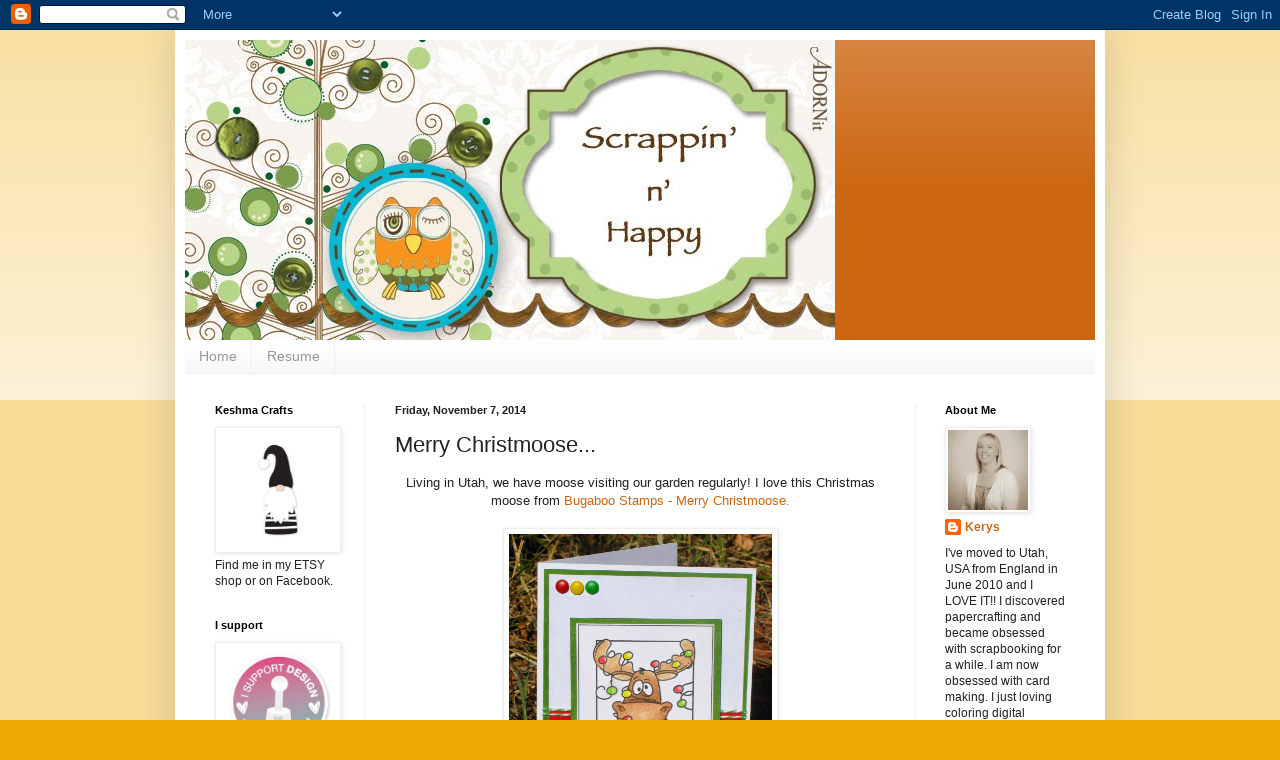

--- FILE ---
content_type: text/html; charset=UTF-8
request_url: https://scrappinnhappy.blogspot.com/2014/11/merry-christmoose.html
body_size: 25942
content:
<!DOCTYPE html>
<html class='v2' dir='ltr' xmlns='http://www.w3.org/1999/xhtml' xmlns:b='http://www.google.com/2005/gml/b' xmlns:data='http://www.google.com/2005/gml/data' xmlns:expr='http://www.google.com/2005/gml/expr'>
<head>
<link href='https://www.blogger.com/static/v1/widgets/335934321-css_bundle_v2.css' rel='stylesheet' type='text/css'/>
<meta content='width=1100' name='viewport'/>
<meta content='text/html; charset=UTF-8' http-equiv='Content-Type'/>
<meta content='blogger' name='generator'/>
<link href='https://scrappinnhappy.blogspot.com/favicon.ico' rel='icon' type='image/x-icon'/>
<link href='http://scrappinnhappy.blogspot.com/2014/11/merry-christmoose.html' rel='canonical'/>
<link rel="alternate" type="application/atom+xml" title="Scrappin&#39;n&#39;Happy - Atom" href="https://scrappinnhappy.blogspot.com/feeds/posts/default" />
<link rel="alternate" type="application/rss+xml" title="Scrappin&#39;n&#39;Happy - RSS" href="https://scrappinnhappy.blogspot.com/feeds/posts/default?alt=rss" />
<link rel="service.post" type="application/atom+xml" title="Scrappin&#39;n&#39;Happy - Atom" href="https://www.blogger.com/feeds/6388615611174261657/posts/default" />

<link rel="alternate" type="application/atom+xml" title="Scrappin&#39;n&#39;Happy - Atom" href="https://scrappinnhappy.blogspot.com/feeds/7626172377431395702/comments/default" />
<!--Can't find substitution for tag [blog.ieCssRetrofitLinks]-->
<link href='https://blogger.googleusercontent.com/img/b/R29vZ2xl/AVvXsEhz207BnYIpXLRMTFur0QRzafoFVvVR-XnVR3Vh5Vf7pQtLmy3Kr8q-PIxrSudz8oYVF1lSuo7tB9q8qz00I2t56jy5gPTH4MZShKKpJpE7mJJx7QEGmzyC750JIIw14u1gA1imSdtV-BGk/s1600/bugsketch218.jpg' rel='image_src'/>
<meta content='http://scrappinnhappy.blogspot.com/2014/11/merry-christmoose.html' property='og:url'/>
<meta content='Merry Christmoose...' property='og:title'/>
<meta content=' Living in Utah, we have moose visiting our garden regularly! I love this Christmas moose from Bugaboo Stamps - Merry Christmoose.         I...' property='og:description'/>
<meta content='https://blogger.googleusercontent.com/img/b/R29vZ2xl/AVvXsEhz207BnYIpXLRMTFur0QRzafoFVvVR-XnVR3Vh5Vf7pQtLmy3Kr8q-PIxrSudz8oYVF1lSuo7tB9q8qz00I2t56jy5gPTH4MZShKKpJpE7mJJx7QEGmzyC750JIIw14u1gA1imSdtV-BGk/w1200-h630-p-k-no-nu/bugsketch218.jpg' property='og:image'/>
<title>Scrappin'n'Happy: Merry Christmoose...</title>
<style id='page-skin-1' type='text/css'><!--
/*
-----------------------------------------------
Blogger Template Style
Name:     Simple
Designer: Blogger
URL:      www.blogger.com
----------------------------------------------- */
/* Variable definitions
====================
<Variable name="keycolor" description="Main Color" type="color" default="#66bbdd"/>
<Group description="Page Text" selector="body">
<Variable name="body.font" description="Font" type="font"
default="normal normal 12px Arial, Tahoma, Helvetica, FreeSans, sans-serif"/>
<Variable name="body.text.color" description="Text Color" type="color" default="#222222"/>
</Group>
<Group description="Backgrounds" selector=".body-fauxcolumns-outer">
<Variable name="body.background.color" description="Outer Background" type="color" default="#66bbdd"/>
<Variable name="content.background.color" description="Main Background" type="color" default="#ffffff"/>
<Variable name="header.background.color" description="Header Background" type="color" default="transparent"/>
</Group>
<Group description="Links" selector=".main-outer">
<Variable name="link.color" description="Link Color" type="color" default="#2288bb"/>
<Variable name="link.visited.color" description="Visited Color" type="color" default="#888888"/>
<Variable name="link.hover.color" description="Hover Color" type="color" default="#33aaff"/>
</Group>
<Group description="Blog Title" selector=".header h1">
<Variable name="header.font" description="Font" type="font"
default="normal normal 60px Arial, Tahoma, Helvetica, FreeSans, sans-serif"/>
<Variable name="header.text.color" description="Title Color" type="color" default="#3399bb" />
</Group>
<Group description="Blog Description" selector=".header .description">
<Variable name="description.text.color" description="Description Color" type="color"
default="#777777" />
</Group>
<Group description="Tabs Text" selector=".tabs-inner .widget li a">
<Variable name="tabs.font" description="Font" type="font"
default="normal normal 14px Arial, Tahoma, Helvetica, FreeSans, sans-serif"/>
<Variable name="tabs.text.color" description="Text Color" type="color" default="#999999"/>
<Variable name="tabs.selected.text.color" description="Selected Color" type="color" default="#000000"/>
</Group>
<Group description="Tabs Background" selector=".tabs-outer .PageList">
<Variable name="tabs.background.color" description="Background Color" type="color" default="#f5f5f5"/>
<Variable name="tabs.selected.background.color" description="Selected Color" type="color" default="#eeeeee"/>
</Group>
<Group description="Post Title" selector="h3.post-title, .comments h4">
<Variable name="post.title.font" description="Font" type="font"
default="normal normal 22px Arial, Tahoma, Helvetica, FreeSans, sans-serif"/>
</Group>
<Group description="Date Header" selector=".date-header">
<Variable name="date.header.color" description="Text Color" type="color"
default="#222222"/>
<Variable name="date.header.background.color" description="Background Color" type="color"
default="transparent"/>
<Variable name="date.header.font" description="Text Font" type="font"
default="normal bold 11px Arial, Tahoma, Helvetica, FreeSans, sans-serif"/>
<Variable name="date.header.padding" description="Date Header Padding" type="string" default="inherit"/>
<Variable name="date.header.letterspacing" description="Date Header Letter Spacing" type="string" default="inherit"/>
<Variable name="date.header.margin" description="Date Header Margin" type="string" default="inherit"/>
</Group>
<Group description="Post Footer" selector=".post-footer">
<Variable name="post.footer.text.color" description="Text Color" type="color" default="#666666"/>
<Variable name="post.footer.background.color" description="Background Color" type="color"
default="#f9f9f9"/>
<Variable name="post.footer.border.color" description="Shadow Color" type="color" default="#eeeeee"/>
</Group>
<Group description="Gadgets" selector="h2">
<Variable name="widget.title.font" description="Title Font" type="font"
default="normal bold 11px Arial, Tahoma, Helvetica, FreeSans, sans-serif"/>
<Variable name="widget.title.text.color" description="Title Color" type="color" default="#000000"/>
<Variable name="widget.alternate.text.color" description="Alternate Color" type="color" default="#999999"/>
</Group>
<Group description="Images" selector=".main-inner">
<Variable name="image.background.color" description="Background Color" type="color" default="#ffffff"/>
<Variable name="image.border.color" description="Border Color" type="color" default="#eeeeee"/>
<Variable name="image.text.color" description="Caption Text Color" type="color" default="#222222"/>
</Group>
<Group description="Accents" selector=".content-inner">
<Variable name="body.rule.color" description="Separator Line Color" type="color" default="#eeeeee"/>
<Variable name="tabs.border.color" description="Tabs Border Color" type="color" default="#eeeeee"/>
</Group>
<Variable name="body.background" description="Body Background" type="background"
color="#eeaa00" default="$(color) none repeat scroll top left"/>
<Variable name="body.background.override" description="Body Background Override" type="string" default=""/>
<Variable name="body.background.gradient.cap" description="Body Gradient Cap" type="url"
default="url(https://resources.blogblog.com/blogblog/data/1kt/simple/gradients_light.png)"/>
<Variable name="body.background.gradient.tile" description="Body Gradient Tile" type="url"
default="url(https://resources.blogblog.com/blogblog/data/1kt/simple/body_gradient_tile_light.png)"/>
<Variable name="content.background.color.selector" description="Content Background Color Selector" type="string" default=".content-inner"/>
<Variable name="content.padding" description="Content Padding" type="length" default="10px" min="0" max="100px"/>
<Variable name="content.padding.horizontal" description="Content Horizontal Padding" type="length" default="10px" min="0" max="100px"/>
<Variable name="content.shadow.spread" description="Content Shadow Spread" type="length" default="40px" min="0" max="100px"/>
<Variable name="content.shadow.spread.webkit" description="Content Shadow Spread (WebKit)" type="length" default="5px" min="0" max="100px"/>
<Variable name="content.shadow.spread.ie" description="Content Shadow Spread (IE)" type="length" default="10px" min="0" max="100px"/>
<Variable name="main.border.width" description="Main Border Width" type="length" default="0" min="0" max="10px"/>
<Variable name="header.background.gradient" description="Header Gradient" type="url" default="none"/>
<Variable name="header.shadow.offset.left" description="Header Shadow Offset Left" type="length" default="-1px" min="-50px" max="50px"/>
<Variable name="header.shadow.offset.top" description="Header Shadow Offset Top" type="length" default="-1px" min="-50px" max="50px"/>
<Variable name="header.shadow.spread" description="Header Shadow Spread" type="length" default="1px" min="0" max="100px"/>
<Variable name="header.padding" description="Header Padding" type="length" default="30px" min="0" max="100px"/>
<Variable name="header.border.size" description="Header Border Size" type="length" default="1px" min="0" max="10px"/>
<Variable name="header.bottom.border.size" description="Header Bottom Border Size" type="length" default="0" min="0" max="10px"/>
<Variable name="header.border.horizontalsize" description="Header Horizontal Border Size" type="length" default="0" min="0" max="10px"/>
<Variable name="description.text.size" description="Description Text Size" type="string" default="140%"/>
<Variable name="tabs.margin.top" description="Tabs Margin Top" type="length" default="0" min="0" max="100px"/>
<Variable name="tabs.margin.side" description="Tabs Side Margin" type="length" default="30px" min="0" max="100px"/>
<Variable name="tabs.background.gradient" description="Tabs Background Gradient" type="url"
default="url(https://resources.blogblog.com/blogblog/data/1kt/simple/gradients_light.png)"/>
<Variable name="tabs.border.width" description="Tabs Border Width" type="length" default="1px" min="0" max="10px"/>
<Variable name="tabs.bevel.border.width" description="Tabs Bevel Border Width" type="length" default="1px" min="0" max="10px"/>
<Variable name="post.margin.bottom" description="Post Bottom Margin" type="length" default="25px" min="0" max="100px"/>
<Variable name="image.border.small.size" description="Image Border Small Size" type="length" default="2px" min="0" max="10px"/>
<Variable name="image.border.large.size" description="Image Border Large Size" type="length" default="5px" min="0" max="10px"/>
<Variable name="page.width.selector" description="Page Width Selector" type="string" default=".region-inner"/>
<Variable name="page.width" description="Page Width" type="string" default="auto"/>
<Variable name="main.section.margin" description="Main Section Margin" type="length" default="15px" min="0" max="100px"/>
<Variable name="main.padding" description="Main Padding" type="length" default="15px" min="0" max="100px"/>
<Variable name="main.padding.top" description="Main Padding Top" type="length" default="30px" min="0" max="100px"/>
<Variable name="main.padding.bottom" description="Main Padding Bottom" type="length" default="30px" min="0" max="100px"/>
<Variable name="paging.background"
color="#ffffff"
description="Background of blog paging area" type="background"
default="transparent none no-repeat scroll top center"/>
<Variable name="footer.bevel" description="Bevel border length of footer" type="length" default="0" min="0" max="10px"/>
<Variable name="mobile.background.overlay" description="Mobile Background Overlay" type="string"
default="transparent none repeat scroll top left"/>
<Variable name="mobile.background.size" description="Mobile Background Size" type="string" default="auto"/>
<Variable name="mobile.button.color" description="Mobile Button Color" type="color" default="#ffffff" />
<Variable name="startSide" description="Side where text starts in blog language" type="automatic" default="left"/>
<Variable name="endSide" description="Side where text ends in blog language" type="automatic" default="right"/>
*/
/* Content
----------------------------------------------- */
body {
font: normal normal 12px Arial, Tahoma, Helvetica, FreeSans, sans-serif;
color: #222222;
background: #eeaa00 none repeat scroll top left;
padding: 0 40px 40px 40px;
}
html body .region-inner {
min-width: 0;
max-width: 100%;
width: auto;
}
h2 {
font-size: 22px;
}
a:link {
text-decoration:none;
color: #cc6611;
}
a:visited {
text-decoration:none;
color: #888888;
}
a:hover {
text-decoration:underline;
color: #ff9900;
}
.body-fauxcolumn-outer .fauxcolumn-inner {
background: transparent url(https://resources.blogblog.com/blogblog/data/1kt/simple/body_gradient_tile_light.png) repeat scroll top left;
_background-image: none;
}
.body-fauxcolumn-outer .cap-top {
position: absolute;
z-index: 1;
height: 400px;
width: 100%;
}
.body-fauxcolumn-outer .cap-top .cap-left {
width: 100%;
background: transparent url(https://resources.blogblog.com/blogblog/data/1kt/simple/gradients_light.png) repeat-x scroll top left;
_background-image: none;
}
.content-outer {
-moz-box-shadow: 0 0 40px rgba(0, 0, 0, .15);
-webkit-box-shadow: 0 0 5px rgba(0, 0, 0, .15);
-goog-ms-box-shadow: 0 0 10px #333333;
box-shadow: 0 0 40px rgba(0, 0, 0, .15);
margin-bottom: 1px;
}
.content-inner {
padding: 10px 10px;
}
.content-inner {
background-color: #ffffff;
}
/* Header
----------------------------------------------- */
.header-outer {
background: #cc6611 url(//www.blogblog.com/1kt/simple/gradients_light.png) repeat-x scroll 0 -400px;
_background-image: none;
}
.Header h1 {
font: normal normal 60px Arial, Tahoma, Helvetica, FreeSans, sans-serif;
color: #ffffff;
text-shadow: 1px 2px 3px rgba(0, 0, 0, .2);
}
.Header h1 a {
color: #ffffff;
}
.Header .description {
font-size: 140%;
color: #ffffff;
}
.header-inner .Header .titlewrapper {
padding: 22px 30px;
}
.header-inner .Header .descriptionwrapper {
padding: 0 30px;
}
/* Tabs
----------------------------------------------- */
.tabs-inner .section:first-child {
border-top: 0 solid #eeeeee;
}
.tabs-inner .section:first-child ul {
margin-top: -0;
border-top: 0 solid #eeeeee;
border-left: 0 solid #eeeeee;
border-right: 0 solid #eeeeee;
}
.tabs-inner .widget ul {
background: #f5f5f5 url(https://resources.blogblog.com/blogblog/data/1kt/simple/gradients_light.png) repeat-x scroll 0 -800px;
_background-image: none;
border-bottom: 1px solid #eeeeee;
margin-top: 0;
margin-left: -30px;
margin-right: -30px;
}
.tabs-inner .widget li a {
display: inline-block;
padding: .6em 1em;
font: normal normal 14px Arial, Tahoma, Helvetica, FreeSans, sans-serif;
color: #999999;
border-left: 1px solid #ffffff;
border-right: 1px solid #eeeeee;
}
.tabs-inner .widget li:first-child a {
border-left: none;
}
.tabs-inner .widget li.selected a, .tabs-inner .widget li a:hover {
color: #000000;
background-color: #eeeeee;
text-decoration: none;
}
/* Columns
----------------------------------------------- */
.main-outer {
border-top: 0 solid #eeeeee;
}
.fauxcolumn-left-outer .fauxcolumn-inner {
border-right: 1px solid #eeeeee;
}
.fauxcolumn-right-outer .fauxcolumn-inner {
border-left: 1px solid #eeeeee;
}
/* Headings
----------------------------------------------- */
div.widget > h2,
div.widget h2.title {
margin: 0 0 1em 0;
font: normal bold 11px Arial, Tahoma, Helvetica, FreeSans, sans-serif;
color: #000000;
}
/* Widgets
----------------------------------------------- */
.widget .zippy {
color: #999999;
text-shadow: 2px 2px 1px rgba(0, 0, 0, .1);
}
.widget .popular-posts ul {
list-style: none;
}
/* Posts
----------------------------------------------- */
h2.date-header {
font: normal bold 11px Arial, Tahoma, Helvetica, FreeSans, sans-serif;
}
.date-header span {
background-color: transparent;
color: #222222;
padding: inherit;
letter-spacing: inherit;
margin: inherit;
}
.main-inner {
padding-top: 30px;
padding-bottom: 30px;
}
.main-inner .column-center-inner {
padding: 0 15px;
}
.main-inner .column-center-inner .section {
margin: 0 15px;
}
.post {
margin: 0 0 25px 0;
}
h3.post-title, .comments h4 {
font: normal normal 22px Arial, Tahoma, Helvetica, FreeSans, sans-serif;
margin: .75em 0 0;
}
.post-body {
font-size: 110%;
line-height: 1.4;
position: relative;
}
.post-body img, .post-body .tr-caption-container, .Profile img, .Image img,
.BlogList .item-thumbnail img {
padding: 2px;
background: #ffffff;
border: 1px solid #eeeeee;
-moz-box-shadow: 1px 1px 5px rgba(0, 0, 0, .1);
-webkit-box-shadow: 1px 1px 5px rgba(0, 0, 0, .1);
box-shadow: 1px 1px 5px rgba(0, 0, 0, .1);
}
.post-body img, .post-body .tr-caption-container {
padding: 5px;
}
.post-body .tr-caption-container {
color: #222222;
}
.post-body .tr-caption-container img {
padding: 0;
background: transparent;
border: none;
-moz-box-shadow: 0 0 0 rgba(0, 0, 0, .1);
-webkit-box-shadow: 0 0 0 rgba(0, 0, 0, .1);
box-shadow: 0 0 0 rgba(0, 0, 0, .1);
}
.post-header {
margin: 0 0 1.5em;
line-height: 1.6;
font-size: 90%;
}
.post-footer {
margin: 20px -2px 0;
padding: 5px 10px;
color: #666666;
background-color: #f9f9f9;
border-bottom: 1px solid #eeeeee;
line-height: 1.6;
font-size: 90%;
}
#comments .comment-author {
padding-top: 1.5em;
border-top: 1px solid #eeeeee;
background-position: 0 1.5em;
}
#comments .comment-author:first-child {
padding-top: 0;
border-top: none;
}
.avatar-image-container {
margin: .2em 0 0;
}
#comments .avatar-image-container img {
border: 1px solid #eeeeee;
}
/* Comments
----------------------------------------------- */
.comments .comments-content .icon.blog-author {
background-repeat: no-repeat;
background-image: url([data-uri]);
}
.comments .comments-content .loadmore a {
border-top: 1px solid #999999;
border-bottom: 1px solid #999999;
}
.comments .comment-thread.inline-thread {
background-color: #f9f9f9;
}
.comments .continue {
border-top: 2px solid #999999;
}
/* Accents
---------------------------------------------- */
.section-columns td.columns-cell {
border-left: 1px solid #eeeeee;
}
.blog-pager {
background: transparent none no-repeat scroll top center;
}
.blog-pager-older-link, .home-link,
.blog-pager-newer-link {
background-color: #ffffff;
padding: 5px;
}
.footer-outer {
border-top: 0 dashed #bbbbbb;
}
/* Mobile
----------------------------------------------- */
body.mobile  {
background-size: auto;
}
.mobile .body-fauxcolumn-outer {
background: transparent none repeat scroll top left;
}
.mobile .body-fauxcolumn-outer .cap-top {
background-size: 100% auto;
}
.mobile .content-outer {
-webkit-box-shadow: 0 0 3px rgba(0, 0, 0, .15);
box-shadow: 0 0 3px rgba(0, 0, 0, .15);
}
.mobile .tabs-inner .widget ul {
margin-left: 0;
margin-right: 0;
}
.mobile .post {
margin: 0;
}
.mobile .main-inner .column-center-inner .section {
margin: 0;
}
.mobile .date-header span {
padding: 0.1em 10px;
margin: 0 -10px;
}
.mobile h3.post-title {
margin: 0;
}
.mobile .blog-pager {
background: transparent none no-repeat scroll top center;
}
.mobile .footer-outer {
border-top: none;
}
.mobile .main-inner, .mobile .footer-inner {
background-color: #ffffff;
}
.mobile-index-contents {
color: #222222;
}
.mobile-link-button {
background-color: #cc6611;
}
.mobile-link-button a:link, .mobile-link-button a:visited {
color: #ffffff;
}
.mobile .tabs-inner .section:first-child {
border-top: none;
}
.mobile .tabs-inner .PageList .widget-content {
background-color: #eeeeee;
color: #000000;
border-top: 1px solid #eeeeee;
border-bottom: 1px solid #eeeeee;
}
.mobile .tabs-inner .PageList .widget-content .pagelist-arrow {
border-left: 1px solid #eeeeee;
}

--></style>
<style id='template-skin-1' type='text/css'><!--
body {
min-width: 930px;
}
.content-outer, .content-fauxcolumn-outer, .region-inner {
min-width: 930px;
max-width: 930px;
_width: 930px;
}
.main-inner .columns {
padding-left: 180px;
padding-right: 180px;
}
.main-inner .fauxcolumn-center-outer {
left: 180px;
right: 180px;
/* IE6 does not respect left and right together */
_width: expression(this.parentNode.offsetWidth -
parseInt("180px") -
parseInt("180px") + 'px');
}
.main-inner .fauxcolumn-left-outer {
width: 180px;
}
.main-inner .fauxcolumn-right-outer {
width: 180px;
}
.main-inner .column-left-outer {
width: 180px;
right: 100%;
margin-left: -180px;
}
.main-inner .column-right-outer {
width: 180px;
margin-right: -180px;
}
#layout {
min-width: 0;
}
#layout .content-outer {
min-width: 0;
width: 800px;
}
#layout .region-inner {
min-width: 0;
width: auto;
}
body#layout div.add_widget {
padding: 8px;
}
body#layout div.add_widget a {
margin-left: 32px;
}
--></style>
<link href='https://www.blogger.com/dyn-css/authorization.css?targetBlogID=6388615611174261657&amp;zx=3a87c5a9-cfeb-4db7-8e48-db8bd26472ed' media='none' onload='if(media!=&#39;all&#39;)media=&#39;all&#39;' rel='stylesheet'/><noscript><link href='https://www.blogger.com/dyn-css/authorization.css?targetBlogID=6388615611174261657&amp;zx=3a87c5a9-cfeb-4db7-8e48-db8bd26472ed' rel='stylesheet'/></noscript>
<meta name='google-adsense-platform-account' content='ca-host-pub-1556223355139109'/>
<meta name='google-adsense-platform-domain' content='blogspot.com'/>

</head>
<link href='//fonts.googleapis.com/css?family=Josefin+Slab' rel='stylesheet' type='text/css'/>
<body class='loading'>
<div class='navbar section' id='navbar' name='Navbar'><div class='widget Navbar' data-version='1' id='Navbar1'><script type="text/javascript">
    function setAttributeOnload(object, attribute, val) {
      if(window.addEventListener) {
        window.addEventListener('load',
          function(){ object[attribute] = val; }, false);
      } else {
        window.attachEvent('onload', function(){ object[attribute] = val; });
      }
    }
  </script>
<div id="navbar-iframe-container"></div>
<script type="text/javascript" src="https://apis.google.com/js/platform.js"></script>
<script type="text/javascript">
      gapi.load("gapi.iframes:gapi.iframes.style.bubble", function() {
        if (gapi.iframes && gapi.iframes.getContext) {
          gapi.iframes.getContext().openChild({
              url: 'https://www.blogger.com/navbar/6388615611174261657?po\x3d7626172377431395702\x26origin\x3dhttps://scrappinnhappy.blogspot.com',
              where: document.getElementById("navbar-iframe-container"),
              id: "navbar-iframe"
          });
        }
      });
    </script><script type="text/javascript">
(function() {
var script = document.createElement('script');
script.type = 'text/javascript';
script.src = '//pagead2.googlesyndication.com/pagead/js/google_top_exp.js';
var head = document.getElementsByTagName('head')[0];
if (head) {
head.appendChild(script);
}})();
</script>
</div></div>
<div class='body-fauxcolumns'>
<div class='fauxcolumn-outer body-fauxcolumn-outer'>
<div class='cap-top'>
<div class='cap-left'></div>
<div class='cap-right'></div>
</div>
<div class='fauxborder-left'>
<div class='fauxborder-right'></div>
<div class='fauxcolumn-inner'>
</div>
</div>
<div class='cap-bottom'>
<div class='cap-left'></div>
<div class='cap-right'></div>
</div>
</div>
</div>
<div class='content'>
<div class='content-fauxcolumns'>
<div class='fauxcolumn-outer content-fauxcolumn-outer'>
<div class='cap-top'>
<div class='cap-left'></div>
<div class='cap-right'></div>
</div>
<div class='fauxborder-left'>
<div class='fauxborder-right'></div>
<div class='fauxcolumn-inner'>
</div>
</div>
<div class='cap-bottom'>
<div class='cap-left'></div>
<div class='cap-right'></div>
</div>
</div>
</div>
<div class='content-outer'>
<div class='content-cap-top cap-top'>
<div class='cap-left'></div>
<div class='cap-right'></div>
</div>
<div class='fauxborder-left content-fauxborder-left'>
<div class='fauxborder-right content-fauxborder-right'></div>
<div class='content-inner'>
<header>
<div class='header-outer'>
<div class='header-cap-top cap-top'>
<div class='cap-left'></div>
<div class='cap-right'></div>
</div>
<div class='fauxborder-left header-fauxborder-left'>
<div class='fauxborder-right header-fauxborder-right'></div>
<div class='region-inner header-inner'>
<div class='header section' id='header' name='Header'><div class='widget Header' data-version='1' id='Header1'>
<div id='header-inner'>
<a href='https://scrappinnhappy.blogspot.com/' style='display: block'>
<img alt='Scrappin&#39;n&#39;Happy' height='300px; ' id='Header1_headerimg' src='https://blogger.googleusercontent.com/img/b/R29vZ2xl/AVvXsEh4r3i3T1ufBd7Qo-MVt3AS_vYBPD53ecSN2aVLwHUvqaqtvZhX775ARde9Pg3reWdt015_dH7tTjuugIha98vV-08q9pJX52nzreEBjVicZqYyuoyiv8_rXWclNdJ7gfJYc6iHV3UDbTFE/s1600/blog1.jpg' style='display: block' width='650px; '/>
</a>
</div>
</div></div>
</div>
</div>
<div class='header-cap-bottom cap-bottom'>
<div class='cap-left'></div>
<div class='cap-right'></div>
</div>
</div>
</header>
<div class='tabs-outer'>
<div class='tabs-cap-top cap-top'>
<div class='cap-left'></div>
<div class='cap-right'></div>
</div>
<div class='fauxborder-left tabs-fauxborder-left'>
<div class='fauxborder-right tabs-fauxborder-right'></div>
<div class='region-inner tabs-inner'>
<div class='tabs section' id='crosscol' name='Cross-Column'><div class='widget PageList' data-version='1' id='PageList1'>
<h2>Pages</h2>
<div class='widget-content'>
<ul>
<li>
<a href='https://scrappinnhappy.blogspot.com/'>Home</a>
</li>
<li>
<a href='https://scrappinnhappy.blogspot.com/p/resume.html'>Resume</a>
</li>
</ul>
<div class='clear'></div>
</div>
</div></div>
<div class='tabs no-items section' id='crosscol-overflow' name='Cross-Column 2'></div>
</div>
</div>
<div class='tabs-cap-bottom cap-bottom'>
<div class='cap-left'></div>
<div class='cap-right'></div>
</div>
</div>
<div class='main-outer'>
<div class='main-cap-top cap-top'>
<div class='cap-left'></div>
<div class='cap-right'></div>
</div>
<div class='fauxborder-left main-fauxborder-left'>
<div class='fauxborder-right main-fauxborder-right'></div>
<div class='region-inner main-inner'>
<div class='columns fauxcolumns'>
<div class='fauxcolumn-outer fauxcolumn-center-outer'>
<div class='cap-top'>
<div class='cap-left'></div>
<div class='cap-right'></div>
</div>
<div class='fauxborder-left'>
<div class='fauxborder-right'></div>
<div class='fauxcolumn-inner'>
</div>
</div>
<div class='cap-bottom'>
<div class='cap-left'></div>
<div class='cap-right'></div>
</div>
</div>
<div class='fauxcolumn-outer fauxcolumn-left-outer'>
<div class='cap-top'>
<div class='cap-left'></div>
<div class='cap-right'></div>
</div>
<div class='fauxborder-left'>
<div class='fauxborder-right'></div>
<div class='fauxcolumn-inner'>
</div>
</div>
<div class='cap-bottom'>
<div class='cap-left'></div>
<div class='cap-right'></div>
</div>
</div>
<div class='fauxcolumn-outer fauxcolumn-right-outer'>
<div class='cap-top'>
<div class='cap-left'></div>
<div class='cap-right'></div>
</div>
<div class='fauxborder-left'>
<div class='fauxborder-right'></div>
<div class='fauxcolumn-inner'>
</div>
</div>
<div class='cap-bottom'>
<div class='cap-left'></div>
<div class='cap-right'></div>
</div>
</div>
<!-- corrects IE6 width calculation -->
<div class='columns-inner'>
<div class='column-center-outer'>
<div class='column-center-inner'>
<div class='main section' id='main' name='Main'><div class='widget Blog' data-version='1' id='Blog1'>
<div class='blog-posts hfeed'>

          <div class="date-outer">
        
<h2 class='date-header'><span>Friday, November 7, 2014</span></h2>

          <div class="date-posts">
        
<div class='post-outer'>
<div class='post hentry uncustomized-post-template' itemprop='blogPost' itemscope='itemscope' itemtype='http://schema.org/BlogPosting'>
<meta content='https://blogger.googleusercontent.com/img/b/R29vZ2xl/AVvXsEhz207BnYIpXLRMTFur0QRzafoFVvVR-XnVR3Vh5Vf7pQtLmy3Kr8q-PIxrSudz8oYVF1lSuo7tB9q8qz00I2t56jy5gPTH4MZShKKpJpE7mJJx7QEGmzyC750JIIw14u1gA1imSdtV-BGk/s1600/bugsketch218.jpg' itemprop='image_url'/>
<meta content='6388615611174261657' itemprop='blogId'/>
<meta content='7626172377431395702' itemprop='postId'/>
<a name='7626172377431395702'></a>
<h3 class='post-title entry-title' itemprop='name'>
Merry Christmoose...
</h3>
<div class='post-header'>
<div class='post-header-line-1'></div>
</div>
<div class='post-body entry-content' id='post-body-7626172377431395702' itemprop='description articleBody'>
<div class="separator" style="clear: both; text-align: center;">
<span style="font-family: Trebuchet MS, sans-serif;">Living in Utah, we have moose visiting our garden regularly! I love this Christmas moose from <a href="https://bugaboostamps.3dcartstores.com/Make-it-Snappy--Merry-Christmoose_p_2309.html">Bugaboo Stamps - Merry Christmoose.</a></span></div>
<div class="separator" style="clear: both; text-align: center;">
<span style="font-family: Trebuchet MS, sans-serif;"><br /></span></div>
<div class="separator" style="clear: both; text-align: center;">
<a href="https://blogger.googleusercontent.com/img/b/R29vZ2xl/AVvXsEhz207BnYIpXLRMTFur0QRzafoFVvVR-XnVR3Vh5Vf7pQtLmy3Kr8q-PIxrSudz8oYVF1lSuo7tB9q8qz00I2t56jy5gPTH4MZShKKpJpE7mJJx7QEGmzyC750JIIw14u1gA1imSdtV-BGk/s1600/bugsketch218.jpg" imageanchor="1" style="margin-left: 1em; margin-right: 1em;"><span style="font-family: Trebuchet MS, sans-serif;"><img border="0" height="320" src="https://blogger.googleusercontent.com/img/b/R29vZ2xl/AVvXsEhz207BnYIpXLRMTFur0QRzafoFVvVR-XnVR3Vh5Vf7pQtLmy3Kr8q-PIxrSudz8oYVF1lSuo7tB9q8qz00I2t56jy5gPTH4MZShKKpJpE7mJJx7QEGmzyC750JIIw14u1gA1imSdtV-BGk/s1600/bugsketch218.jpg" width="263" /></span></a></div>
<div style="text-align: center;">
<br /></div>
<div style="text-align: center;">
<span style="font-family: Trebuchet MS, sans-serif;">I used this week's <a href="http://catchthebugblog.blogspot.com/2014/11/stella-says-sketch-218.html">Stella says Sketch #218 over on the Catch the Bug Challenge blog</a>:</span></div>
<div style="text-align: center;">
<span style="font-family: Trebuchet MS, sans-serif;"><br /></span></div>
<div class="separator" style="clear: both; text-align: center;">
<a href="https://blogger.googleusercontent.com/img/b/R29vZ2xl/AVvXsEi7ePlihhIEsZfi8ahcqcymk4LBCjplswLC2u_Ss9D4MUxBwrOZAaB-OJ0idUAlMX_O83d56uFw66iPvQLqorvJ_wDZrcNrn3dFQMb0ztAGU0HKJ6Jd9TFIqxMt2x8jGeVHe0wr2NsZF4Zm/s1600/SSS218.png" imageanchor="1" style="margin-left: 1em; margin-right: 1em;"><span style="font-family: Trebuchet MS, sans-serif;"><img border="0" height="320" src="https://blogger.googleusercontent.com/img/b/R29vZ2xl/AVvXsEi7ePlihhIEsZfi8ahcqcymk4LBCjplswLC2u_Ss9D4MUxBwrOZAaB-OJ0idUAlMX_O83d56uFw66iPvQLqorvJ_wDZrcNrn3dFQMb0ztAGU0HKJ6Jd9TFIqxMt2x8jGeVHe0wr2NsZF4Zm/s1600/SSS218.png" width="288" /></span></a></div>
<div style="text-align: center;">
<span style="font-family: Trebuchet MS, sans-serif;"><br /></span></div>
<div style="text-align: center;">
<span style="font-family: Trebuchet MS, sans-serif;">I am also entering this card into the following challenges:</span></div>
<div style="text-align: center;">
<span style="font-family: Trebuchet MS, sans-serif;"><a href="http://sentimentalsundays.blogspot.com/2014/11/challenge-231-anything-goes.html">Sentimental Sundays #231 - anything goes (plus a sentiment)</a></span></div>
<div style="text-align: center;">
<span style="font-family: Trebuchet MS, sans-serif;"><a href="http://craftyhazelnutschristmaschallenge2.blogspot.com/2014/11/chnc-challenge-extra-for-november-2014.html">Crafty Hazelnuts Christmas Challenge Extra - November Anything Goes</a></span></div>
<div style="text-align: center;">
<span style="font-family: Trebuchet MS, sans-serif;"><a href="http://craftycalendarchallenge.blogspot.com/2014/11/crafty-calendar-november-challenge-its.html">Crafty Calendar Challenge Blog - Christmas</a></span></div>
<div style="text-align: center;">
<span style="font-family: Trebuchet MS, sans-serif;"><a href="http://papertakeweekly.blogspot.com/2014/11/anything-goes.html">Papertake Weekly Challenge Blog - Anything Goes</a></span></div>
<div style="text-align: center;">
<span style="font-family: Trebuchet MS, sans-serif;"><br /></span></div>
<div style="text-align: center;">
<span style="font-family: Trebuchet MS, sans-serif;">Thanks for looking!</span></div>
<div style="text-align: center;">
<span style="font-family: Trebuchet MS, sans-serif;">Happy crafting :)</span></div>
<div>
<br /></div>
<div style='clear: both;'></div>
</div>
<div class='post-footer'>
<div class='post-footer-line post-footer-line-1'>
<span class='post-author vcard'>
Posted by
<span class='fn' itemprop='author' itemscope='itemscope' itemtype='http://schema.org/Person'>
<meta content='https://www.blogger.com/profile/15783404426356339476' itemprop='url'/>
<a class='g-profile' href='https://www.blogger.com/profile/15783404426356339476' rel='author' title='author profile'>
<span itemprop='name'>Kerys</span>
</a>
</span>
</span>
<span class='post-timestamp'>
at
<meta content='http://scrappinnhappy.blogspot.com/2014/11/merry-christmoose.html' itemprop='url'/>
<a class='timestamp-link' href='https://scrappinnhappy.blogspot.com/2014/11/merry-christmoose.html' rel='bookmark' title='permanent link'><abbr class='published' itemprop='datePublished' title='2014-11-07T09:53:00-07:00'>9:53&#8239;AM</abbr></a>
</span>
<span class='post-comment-link'>
</span>
<span class='post-icons'>
<span class='item-control blog-admin pid-686499042'>
<a href='https://www.blogger.com/post-edit.g?blogID=6388615611174261657&postID=7626172377431395702&from=pencil' title='Edit Post'>
<img alt='' class='icon-action' height='18' src='https://resources.blogblog.com/img/icon18_edit_allbkg.gif' width='18'/>
</a>
</span>
</span>
<div class='post-share-buttons goog-inline-block'>
<a class='goog-inline-block share-button sb-email' href='https://www.blogger.com/share-post.g?blogID=6388615611174261657&postID=7626172377431395702&target=email' target='_blank' title='Email This'><span class='share-button-link-text'>Email This</span></a><a class='goog-inline-block share-button sb-blog' href='https://www.blogger.com/share-post.g?blogID=6388615611174261657&postID=7626172377431395702&target=blog' onclick='window.open(this.href, "_blank", "height=270,width=475"); return false;' target='_blank' title='BlogThis!'><span class='share-button-link-text'>BlogThis!</span></a><a class='goog-inline-block share-button sb-twitter' href='https://www.blogger.com/share-post.g?blogID=6388615611174261657&postID=7626172377431395702&target=twitter' target='_blank' title='Share to X'><span class='share-button-link-text'>Share to X</span></a><a class='goog-inline-block share-button sb-facebook' href='https://www.blogger.com/share-post.g?blogID=6388615611174261657&postID=7626172377431395702&target=facebook' onclick='window.open(this.href, "_blank", "height=430,width=640"); return false;' target='_blank' title='Share to Facebook'><span class='share-button-link-text'>Share to Facebook</span></a><a class='goog-inline-block share-button sb-pinterest' href='https://www.blogger.com/share-post.g?blogID=6388615611174261657&postID=7626172377431395702&target=pinterest' target='_blank' title='Share to Pinterest'><span class='share-button-link-text'>Share to Pinterest</span></a>
</div>
</div>
<div class='post-footer-line post-footer-line-2'>
<span class='post-labels'>
</span>
</div>
<div class='post-footer-line post-footer-line-3'>
<span class='post-location'>
</span>
</div>
</div>
</div>
<div class='comments' id='comments'>
<a name='comments'></a>
<h4>6 comments:</h4>
<div class='comments-content'>
<script async='async' src='' type='text/javascript'></script>
<script type='text/javascript'>
    (function() {
      var items = null;
      var msgs = null;
      var config = {};

// <![CDATA[
      var cursor = null;
      if (items && items.length > 0) {
        cursor = parseInt(items[items.length - 1].timestamp) + 1;
      }

      var bodyFromEntry = function(entry) {
        var text = (entry &&
                    ((entry.content && entry.content.$t) ||
                     (entry.summary && entry.summary.$t))) ||
            '';
        if (entry && entry.gd$extendedProperty) {
          for (var k in entry.gd$extendedProperty) {
            if (entry.gd$extendedProperty[k].name == 'blogger.contentRemoved') {
              return '<span class="deleted-comment">' + text + '</span>';
            }
          }
        }
        return text;
      }

      var parse = function(data) {
        cursor = null;
        var comments = [];
        if (data && data.feed && data.feed.entry) {
          for (var i = 0, entry; entry = data.feed.entry[i]; i++) {
            var comment = {};
            // comment ID, parsed out of the original id format
            var id = /blog-(\d+).post-(\d+)/.exec(entry.id.$t);
            comment.id = id ? id[2] : null;
            comment.body = bodyFromEntry(entry);
            comment.timestamp = Date.parse(entry.published.$t) + '';
            if (entry.author && entry.author.constructor === Array) {
              var auth = entry.author[0];
              if (auth) {
                comment.author = {
                  name: (auth.name ? auth.name.$t : undefined),
                  profileUrl: (auth.uri ? auth.uri.$t : undefined),
                  avatarUrl: (auth.gd$image ? auth.gd$image.src : undefined)
                };
              }
            }
            if (entry.link) {
              if (entry.link[2]) {
                comment.link = comment.permalink = entry.link[2].href;
              }
              if (entry.link[3]) {
                var pid = /.*comments\/default\/(\d+)\?.*/.exec(entry.link[3].href);
                if (pid && pid[1]) {
                  comment.parentId = pid[1];
                }
              }
            }
            comment.deleteclass = 'item-control blog-admin';
            if (entry.gd$extendedProperty) {
              for (var k in entry.gd$extendedProperty) {
                if (entry.gd$extendedProperty[k].name == 'blogger.itemClass') {
                  comment.deleteclass += ' ' + entry.gd$extendedProperty[k].value;
                } else if (entry.gd$extendedProperty[k].name == 'blogger.displayTime') {
                  comment.displayTime = entry.gd$extendedProperty[k].value;
                }
              }
            }
            comments.push(comment);
          }
        }
        return comments;
      };

      var paginator = function(callback) {
        if (hasMore()) {
          var url = config.feed + '?alt=json&v=2&orderby=published&reverse=false&max-results=50';
          if (cursor) {
            url += '&published-min=' + new Date(cursor).toISOString();
          }
          window.bloggercomments = function(data) {
            var parsed = parse(data);
            cursor = parsed.length < 50 ? null
                : parseInt(parsed[parsed.length - 1].timestamp) + 1
            callback(parsed);
            window.bloggercomments = null;
          }
          url += '&callback=bloggercomments';
          var script = document.createElement('script');
          script.type = 'text/javascript';
          script.src = url;
          document.getElementsByTagName('head')[0].appendChild(script);
        }
      };
      var hasMore = function() {
        return !!cursor;
      };
      var getMeta = function(key, comment) {
        if ('iswriter' == key) {
          var matches = !!comment.author
              && comment.author.name == config.authorName
              && comment.author.profileUrl == config.authorUrl;
          return matches ? 'true' : '';
        } else if ('deletelink' == key) {
          return config.baseUri + '/comment/delete/'
               + config.blogId + '/' + comment.id;
        } else if ('deleteclass' == key) {
          return comment.deleteclass;
        }
        return '';
      };

      var replybox = null;
      var replyUrlParts = null;
      var replyParent = undefined;

      var onReply = function(commentId, domId) {
        if (replybox == null) {
          // lazily cache replybox, and adjust to suit this style:
          replybox = document.getElementById('comment-editor');
          if (replybox != null) {
            replybox.height = '250px';
            replybox.style.display = 'block';
            replyUrlParts = replybox.src.split('#');
          }
        }
        if (replybox && (commentId !== replyParent)) {
          replybox.src = '';
          document.getElementById(domId).insertBefore(replybox, null);
          replybox.src = replyUrlParts[0]
              + (commentId ? '&parentID=' + commentId : '')
              + '#' + replyUrlParts[1];
          replyParent = commentId;
        }
      };

      var hash = (window.location.hash || '#').substring(1);
      var startThread, targetComment;
      if (/^comment-form_/.test(hash)) {
        startThread = hash.substring('comment-form_'.length);
      } else if (/^c[0-9]+$/.test(hash)) {
        targetComment = hash.substring(1);
      }

      // Configure commenting API:
      var configJso = {
        'maxDepth': config.maxThreadDepth
      };
      var provider = {
        'id': config.postId,
        'data': items,
        'loadNext': paginator,
        'hasMore': hasMore,
        'getMeta': getMeta,
        'onReply': onReply,
        'rendered': true,
        'initComment': targetComment,
        'initReplyThread': startThread,
        'config': configJso,
        'messages': msgs
      };

      var render = function() {
        if (window.goog && window.goog.comments) {
          var holder = document.getElementById('comment-holder');
          window.goog.comments.render(holder, provider);
        }
      };

      // render now, or queue to render when library loads:
      if (window.goog && window.goog.comments) {
        render();
      } else {
        window.goog = window.goog || {};
        window.goog.comments = window.goog.comments || {};
        window.goog.comments.loadQueue = window.goog.comments.loadQueue || [];
        window.goog.comments.loadQueue.push(render);
      }
    })();
// ]]>
  </script>
<div id='comment-holder'>
<div class="comment-thread toplevel-thread"><ol id="top-ra"><li class="comment" id="c8197521513419533245"><div class="avatar-image-container"><img src="//blogger.googleusercontent.com/img/b/R29vZ2xl/AVvXsEgYS5Zjb9bI2P3o47VVAl6ldjoqvxtau6h4ei_F3UPKbGG446fCdGN1lC_sMs9xT_fhcOsGBJdTp5SQlOCkPKXIgONb4sfFJKF5_oTqGo9MXC0gjHviLgD6PVAG2kYu3sM/s45-c/IMG_1082Bcropped.jpg" alt=""/></div><div class="comment-block"><div class="comment-header"><cite class="user"><a href="https://www.blogger.com/profile/04065757657798681927" rel="nofollow">Stephanie</a></cite><span class="icon user "></span><span class="datetime secondary-text"><a rel="nofollow" href="https://scrappinnhappy.blogspot.com/2014/11/merry-christmoose.html?showComment=1415407298957#c8197521513419533245">November 7, 2014 at 5:41&#8239;PM</a></span></div><p class="comment-content">This is adorable, thanks for playing along in our Stella Says Sketch Challenge at Catch The Bug.</p><span class="comment-actions secondary-text"><a class="comment-reply" target="_self" data-comment-id="8197521513419533245">Reply</a><span class="item-control blog-admin blog-admin pid-960949942"><a target="_self" href="https://www.blogger.com/comment/delete/6388615611174261657/8197521513419533245">Delete</a></span></span></div><div class="comment-replies"><div id="c8197521513419533245-rt" class="comment-thread inline-thread hidden"><span class="thread-toggle thread-expanded"><span class="thread-arrow"></span><span class="thread-count"><a target="_self">Replies</a></span></span><ol id="c8197521513419533245-ra" class="thread-chrome thread-expanded"><div></div><div id="c8197521513419533245-continue" class="continue"><a class="comment-reply" target="_self" data-comment-id="8197521513419533245">Reply</a></div></ol></div></div><div class="comment-replybox-single" id="c8197521513419533245-ce"></div></li><li class="comment" id="c2599216294671411821"><div class="avatar-image-container"><img src="//blogger.googleusercontent.com/img/b/R29vZ2xl/AVvXsEi8R5Ib9eEryaRQg2piNJMH0CiOrEB4dytPO3FYxd82v4DPOW5YeMWuzHvJz11Cbi4mirufClIxhmVp2NhFRsOforh7-4oewN63j1YwyXrt9uauTQl6bl5ebGCQEnxj8Q/s45-c/IMG_4238.jpg" alt=""/></div><div class="comment-block"><div class="comment-header"><cite class="user"><a href="https://www.blogger.com/profile/15401918504229266890" rel="nofollow">Angela</a></cite><span class="icon user "></span><span class="datetime secondary-text"><a rel="nofollow" href="https://scrappinnhappy.blogspot.com/2014/11/merry-christmoose.html?showComment=1415414515644#c2599216294671411821">November 7, 2014 at 7:41&#8239;PM</a></span></div><p class="comment-content">I love this!  Great coloring and I love the touch of red and green!  Thank you for playing along with us at Bugaboo!</p><span class="comment-actions secondary-text"><a class="comment-reply" target="_self" data-comment-id="2599216294671411821">Reply</a><span class="item-control blog-admin blog-admin pid-2130348286"><a target="_self" href="https://www.blogger.com/comment/delete/6388615611174261657/2599216294671411821">Delete</a></span></span></div><div class="comment-replies"><div id="c2599216294671411821-rt" class="comment-thread inline-thread hidden"><span class="thread-toggle thread-expanded"><span class="thread-arrow"></span><span class="thread-count"><a target="_self">Replies</a></span></span><ol id="c2599216294671411821-ra" class="thread-chrome thread-expanded"><div></div><div id="c2599216294671411821-continue" class="continue"><a class="comment-reply" target="_self" data-comment-id="2599216294671411821">Reply</a></div></ol></div></div><div class="comment-replybox-single" id="c2599216294671411821-ce"></div></li><li class="comment" id="c8929434881484962942"><div class="avatar-image-container"><img src="//www.blogger.com/img/blogger_logo_round_35.png" alt=""/></div><div class="comment-block"><div class="comment-header"><cite class="user"><a href="https://www.blogger.com/profile/03546800500898762644" rel="nofollow">Mari K.</a></cite><span class="icon user "></span><span class="datetime secondary-text"><a rel="nofollow" href="https://scrappinnhappy.blogspot.com/2014/11/merry-christmoose.html?showComment=1415472041603#c8929434881484962942">November 8, 2014 at 11:40&#8239;AM</a></span></div><p class="comment-content">Very cute card! Thank you for joining our Stella Says Sketch challenge at Catch the Bug. We hope to see you again this week for our theme challenge.<br>-Mari K. <br>Bugaboo Stamps DT</p><span class="comment-actions secondary-text"><a class="comment-reply" target="_self" data-comment-id="8929434881484962942">Reply</a><span class="item-control blog-admin blog-admin pid-1796380283"><a target="_self" href="https://www.blogger.com/comment/delete/6388615611174261657/8929434881484962942">Delete</a></span></span></div><div class="comment-replies"><div id="c8929434881484962942-rt" class="comment-thread inline-thread hidden"><span class="thread-toggle thread-expanded"><span class="thread-arrow"></span><span class="thread-count"><a target="_self">Replies</a></span></span><ol id="c8929434881484962942-ra" class="thread-chrome thread-expanded"><div></div><div id="c8929434881484962942-continue" class="continue"><a class="comment-reply" target="_self" data-comment-id="8929434881484962942">Reply</a></div></ol></div></div><div class="comment-replybox-single" id="c8929434881484962942-ce"></div></li><li class="comment" id="c8370663469666159935"><div class="avatar-image-container"><img src="//blogger.googleusercontent.com/img/b/R29vZ2xl/AVvXsEiZZiRYX--exFSRMW2Mul3y55dxiMeUHQTC-97TVfRITY8lbZy6a4o4tBG6sIFkT2qRsN_2EP1DO4mc0kgOHXxDSjhLm-yTGGozJo87e4fsvmovLTT3LGQ0gPvsP7vKOA/s45-c/IMG_20211118_114447_247.jpg" alt=""/></div><div class="comment-block"><div class="comment-header"><cite class="user"><a href="https://www.blogger.com/profile/16030963525657807008" rel="nofollow">Seafield Jo</a></cite><span class="icon user "></span><span class="datetime secondary-text"><a rel="nofollow" href="https://scrappinnhappy.blogspot.com/2014/11/merry-christmoose.html?showComment=1415589484728#c8370663469666159935">November 9, 2014 at 8:18&#8239;PM</a></span></div><p class="comment-content">What a great card,  you can&#39;t help but smile at the fabulous image.<br><br>Thanks for joining in our &#39;It&#39;s All About Christmas&#39; challenge at Crafty Calendar Challenge and good luck.<br><br>Jo x</p><span class="comment-actions secondary-text"><a class="comment-reply" target="_self" data-comment-id="8370663469666159935">Reply</a><span class="item-control blog-admin blog-admin pid-1945019884"><a target="_self" href="https://www.blogger.com/comment/delete/6388615611174261657/8370663469666159935">Delete</a></span></span></div><div class="comment-replies"><div id="c8370663469666159935-rt" class="comment-thread inline-thread hidden"><span class="thread-toggle thread-expanded"><span class="thread-arrow"></span><span class="thread-count"><a target="_self">Replies</a></span></span><ol id="c8370663469666159935-ra" class="thread-chrome thread-expanded"><div></div><div id="c8370663469666159935-continue" class="continue"><a class="comment-reply" target="_self" data-comment-id="8370663469666159935">Reply</a></div></ol></div></div><div class="comment-replybox-single" id="c8370663469666159935-ce"></div></li><li class="comment" id="c8182534216015600302"><div class="avatar-image-container"><img src="//blogger.googleusercontent.com/img/b/R29vZ2xl/AVvXsEjQbiDMYd2qR6pZjBJtMjRtE85LV0pSLf11nwyz5L8Wf7pdaVc1mIurhM3u6T20CnWvtAnHLHzocWZhMlUMFQMK7tqw3-gVADy4hHh0VuSlFr9U4tm2xZMR5AlMHnvEtIc/s45-c/49314275_10218225651937317_5534120542635819008_n.jpg" alt=""/></div><div class="comment-block"><div class="comment-header"><cite class="user"><a href="https://www.blogger.com/profile/02251067012480776338" rel="nofollow">Tammy Miller</a></cite><span class="icon user "></span><span class="datetime secondary-text"><a rel="nofollow" href="https://scrappinnhappy.blogspot.com/2014/11/merry-christmoose.html?showComment=1416101633371#c8182534216015600302">November 15, 2014 at 6:33&#8239;PM</a></span></div><p class="comment-content">Love your project so very cute!  Thanks for joining in our  Stella Says Sketch Challenge @ Catch the Bug!   Hope you will join us again soon.</p><span class="comment-actions secondary-text"><a class="comment-reply" target="_self" data-comment-id="8182534216015600302">Reply</a><span class="item-control blog-admin blog-admin pid-904662297"><a target="_self" href="https://www.blogger.com/comment/delete/6388615611174261657/8182534216015600302">Delete</a></span></span></div><div class="comment-replies"><div id="c8182534216015600302-rt" class="comment-thread inline-thread hidden"><span class="thread-toggle thread-expanded"><span class="thread-arrow"></span><span class="thread-count"><a target="_self">Replies</a></span></span><ol id="c8182534216015600302-ra" class="thread-chrome thread-expanded"><div></div><div id="c8182534216015600302-continue" class="continue"><a class="comment-reply" target="_self" data-comment-id="8182534216015600302">Reply</a></div></ol></div></div><div class="comment-replybox-single" id="c8182534216015600302-ce"></div></li><li class="comment" id="c7381707962561323384"><div class="avatar-image-container"><img src="//blogger.googleusercontent.com/img/b/R29vZ2xl/AVvXsEhnc9g1RMSmNp4amckERHYRULZWpU2LrYyAPBagOsIfaqL9t4kO6ntfJmHE4Oy5dHes5p1HMgeeNrG71YcSuHmVPc-HLQWdy0xsBpPxtoyzUIEH3GhDnKdPLxQGQD5xfw/s45-c/Hazel+crafting.jpg" alt=""/></div><div class="comment-block"><div class="comment-header"><cite class="user"><a href="https://www.blogger.com/profile/18408142264632395495" rel="nofollow">Hazel</a></cite><span class="icon user "></span><span class="datetime secondary-text"><a rel="nofollow" href="https://scrappinnhappy.blogspot.com/2014/11/merry-christmoose.html?showComment=1416483731160#c7381707962561323384">November 20, 2014 at 4:42&#8239;AM</a></span></div><p class="comment-content">And thanks for sharing another lovely card for CHNC challenge extra for November x</p><span class="comment-actions secondary-text"><a class="comment-reply" target="_self" data-comment-id="7381707962561323384">Reply</a><span class="item-control blog-admin blog-admin pid-20310103"><a target="_self" href="https://www.blogger.com/comment/delete/6388615611174261657/7381707962561323384">Delete</a></span></span></div><div class="comment-replies"><div id="c7381707962561323384-rt" class="comment-thread inline-thread hidden"><span class="thread-toggle thread-expanded"><span class="thread-arrow"></span><span class="thread-count"><a target="_self">Replies</a></span></span><ol id="c7381707962561323384-ra" class="thread-chrome thread-expanded"><div></div><div id="c7381707962561323384-continue" class="continue"><a class="comment-reply" target="_self" data-comment-id="7381707962561323384">Reply</a></div></ol></div></div><div class="comment-replybox-single" id="c7381707962561323384-ce"></div></li></ol><div id="top-continue" class="continue"><a class="comment-reply" target="_self">Add comment</a></div><div class="comment-replybox-thread" id="top-ce"></div><div class="loadmore hidden" data-post-id="7626172377431395702"><a target="_self">Load more...</a></div></div>
</div>
</div>
<p class='comment-footer'>
<div class='comment-form'>
<a name='comment-form'></a>
<p>
</p>
<a href='https://www.blogger.com/comment/frame/6388615611174261657?po=7626172377431395702&hl=en&saa=85391&origin=https://scrappinnhappy.blogspot.com' id='comment-editor-src'></a>
<iframe allowtransparency='true' class='blogger-iframe-colorize blogger-comment-from-post' frameborder='0' height='410px' id='comment-editor' name='comment-editor' src='' width='100%'></iframe>
<script src='https://www.blogger.com/static/v1/jsbin/2830521187-comment_from_post_iframe.js' type='text/javascript'></script>
<script type='text/javascript'>
      BLOG_CMT_createIframe('https://www.blogger.com/rpc_relay.html');
    </script>
</div>
</p>
<div id='backlinks-container'>
<div id='Blog1_backlinks-container'>
</div>
</div>
</div>
</div>

        </div></div>
      
</div>
<div class='blog-pager' id='blog-pager'>
<span id='blog-pager-newer-link'>
<a class='blog-pager-newer-link' href='https://scrappinnhappy.blogspot.com/2014/11/biggest-fan-of-month-bugaboo-theme-food.html' id='Blog1_blog-pager-newer-link' title='Newer Post'>Newer Post</a>
</span>
<span id='blog-pager-older-link'>
<a class='blog-pager-older-link' href='https://scrappinnhappy.blogspot.com/2014/11/snow-fun.html' id='Blog1_blog-pager-older-link' title='Older Post'>Older Post</a>
</span>
<a class='home-link' href='https://scrappinnhappy.blogspot.com/'>Home</a>
</div>
<div class='clear'></div>
<div class='post-feeds'>
<div class='feed-links'>
Subscribe to:
<a class='feed-link' href='https://scrappinnhappy.blogspot.com/feeds/7626172377431395702/comments/default' target='_blank' type='application/atom+xml'>Post Comments (Atom)</a>
</div>
</div>
</div></div>
</div>
</div>
<div class='column-left-outer'>
<div class='column-left-inner'>
<aside>
<div class='sidebar section' id='sidebar-left-1'><div class='widget Image' data-version='1' id='Image45'>
<h2>Keshma Crafts</h2>
<div class='widget-content'>
<a href='https://www.etsy.com/shop/KeshmaCrafts'>
<img alt='Keshma Crafts' height='172' id='Image45_img' src='https://blogger.googleusercontent.com/img/b/R29vZ2xl/AVvXsEj5hQlyMLxOhcjn_zh6i4PRDSIyBFxnwFDTHgn1cT6fRiUT6YznSTWndH4m4TOaW3pNlCjUdOmI9weMImaqyKv5o8TafiEcEvkx0SGJ4EFzdDROf7cjF8Zo8h6vEyn6jj34Lg92z5KkeojB/s1600/gnome.jpg' width='172'/>
</a>
<br/>
<span class='caption'>Find me in my ETSY shop or on Facebook.</span>
</div>
<div class='clear'></div>
</div><div class='widget Image' data-version='1' id='Image39'>
<h2>I support</h2>
<div class='widget-content'>
<a href='https://l.facebook.com/l.php?u=https%3A%2F%2Fisupportdesign.com%2F%3Ffbclid%3DIwAR35Y40aE0e7UhhNZwrUrJ2g4KTUt62zF9-eQ6ZreO6rKcSsik6x_gmb5eY&h=AT0tSYj7aIWWRcNyA1fU3wEaN_TQB5S8dkgUCgFg2vbTHKLQkexuO_C0wTyMr7FSxiBz0k-x2cHQkmR7SsWXcFHiGOeJccuEeq502tkTbq2uoJgU3ndcEZUJ-Pje0TfLFXWOXOodxioqXlpIycffGwDY5BTA6dbsMk5pXKLKAMM'>
<img alt='I support' height='172' id='Image39_img' src='https://blogger.googleusercontent.com/img/b/R29vZ2xl/AVvXsEhF1234TDLnlbb5GY8zbzW4o3MBSIAOhSxC5xg8KQYKhQNIlFbPzQ6ApiyaiPNqlGpG2F77sEQykoRVBazKUVAPD59BdckT1sQhgx0EsbQZFjVVm0EKmXLrJV6mGdLikQ19tQLlPNUcLHN7/s1600/70557418_10220138673645459_3494472970703732736_n.jpg' width='172'/>
</a>
<br/>
</div>
<div class='clear'></div>
</div><div class='widget Followers' data-version='1' id='Followers1'>
<h2 class='title'>Followers</h2>
<div class='widget-content'>
<div id='Followers1-wrapper'>
<div style='margin-right:2px;'>
<div><script type="text/javascript" src="https://apis.google.com/js/platform.js"></script>
<div id="followers-iframe-container"></div>
<script type="text/javascript">
    window.followersIframe = null;
    function followersIframeOpen(url) {
      gapi.load("gapi.iframes", function() {
        if (gapi.iframes && gapi.iframes.getContext) {
          window.followersIframe = gapi.iframes.getContext().openChild({
            url: url,
            where: document.getElementById("followers-iframe-container"),
            messageHandlersFilter: gapi.iframes.CROSS_ORIGIN_IFRAMES_FILTER,
            messageHandlers: {
              '_ready': function(obj) {
                window.followersIframe.getIframeEl().height = obj.height;
              },
              'reset': function() {
                window.followersIframe.close();
                followersIframeOpen("https://www.blogger.com/followers/frame/6388615611174261657?colors\x3dCgt0cmFuc3BhcmVudBILdHJhbnNwYXJlbnQaByMyMjIyMjIiByNjYzY2MTEqByNmZmZmZmYyByMwMDAwMDA6ByMyMjIyMjJCByNjYzY2MTFKByM5OTk5OTlSByNjYzY2MTFaC3RyYW5zcGFyZW50\x26pageSize\x3d21\x26hl\x3den\x26origin\x3dhttps://scrappinnhappy.blogspot.com");
              },
              'open': function(url) {
                window.followersIframe.close();
                followersIframeOpen(url);
              }
            }
          });
        }
      });
    }
    followersIframeOpen("https://www.blogger.com/followers/frame/6388615611174261657?colors\x3dCgt0cmFuc3BhcmVudBILdHJhbnNwYXJlbnQaByMyMjIyMjIiByNjYzY2MTEqByNmZmZmZmYyByMwMDAwMDA6ByMyMjIyMjJCByNjYzY2MTFKByM5OTk5OTlSByNjYzY2MTFaC3RyYW5zcGFyZW50\x26pageSize\x3d21\x26hl\x3den\x26origin\x3dhttps://scrappinnhappy.blogspot.com");
  </script></div>
</div>
</div>
<div class='clear'></div>
</div>
</div><div class='widget Image' data-version='1' id='Image4'>
<h2>Gerda Steiner Designs</h2>
<div class='widget-content'>
<a href='https://www.gsd-stamps.com'>
<img alt='Gerda Steiner Designs' height='78' id='Image4_img' src='https://blogger.googleusercontent.com/img/a/AVvXsEhonmrKHBvCTF8J44FrTrEubHONfnpYtje_cuI-bYkf5KivJAzS4Kb8v21w5QEEKrHaV4fC9xUl_WbTOFf3GFmTvDQRmFgml1F0kat5ei96qVjE-hOKXpBOOFgJXrA51f6ijZ-QQqhS22LT8MwL3GHmnCmyvMSab8YaNOJYvtRnhMAvkTvYacysw6eOlg=s172' width='172'/>
</a>
<br/>
</div>
<div class='clear'></div>
</div><div class='widget Image' data-version='1' id='Image2'>
<h2>Hero Arts</h2>
<div class='widget-content'>
<a href='https://heroarts.com'>
<img alt='Hero Arts' height='86' id='Image2_img' src='https://blogger.googleusercontent.com/img/a/AVvXsEgMX1WN6FfkBEXJ6E3hNfh2y-03KHjZ8d3kt7x7-NYmxVjKQ8Fxz0UKSSQLu_ZAkfTGsJeIW7FTmQzcFp4h8rJQg3qnB8KMGav3qVDZweseYyDVW9Jwc0D_wHeDb8CEGBgAiFP4Sshtv8GuZzwNAnzA1AlavfK9GRaZTxPEuESSZhcrziVmIi-jU-6Usg=s172' width='172'/>
</a>
<br/>
</div>
<div class='clear'></div>
</div><div class='widget Image' data-version='1' id='Image33'>
<h2>Whimsy Stamps</h2>
<div class='widget-content'>
<a href='https://whimsystamps.com?aff=37'>
<img alt='Whimsy Stamps' height='62' id='Image33_img' src='https://blogger.googleusercontent.com/img/b/R29vZ2xl/AVvXsEiDPgkK5PP9zQ39Br5a4omb_7_luU2oT2ovpAmBdRrDy3cc6xKuIvd4KvwijFP5X4oRa30utgh5_DjcDg1jP6Hx6pTUHJkXAIyp1BWQlZEHgZDk6ViiU46ymF1pLG3aZjQs5v_g5iVAsPho/s1600/images.png' width='172'/>
</a>
<br/>
</div>
<div class='clear'></div>
</div><div class='widget Image' data-version='1' id='Image35'>
<h2>Lawn Fawn</h2>
<div class='widget-content'>
<a href='https://www.lawnfawn.com'>
<img alt='Lawn Fawn' height='172' id='Image35_img' src='https://blogger.googleusercontent.com/img/b/R29vZ2xl/AVvXsEhBTh2U498dVzrW1UpqAH3JMF-PP_jCKugIVYz8mkSj1mTRY_BH7dvIfKCVfORg2bhBvxzZbvh4FEU_AmdoIafNCPSf5qB3s7FWvtagqwvEgyeEkQSpW1HeQHtSIu4aHVGvzZitNpGQqrkT/s1600/blinkie-6_400x400.png' width='172'/>
</a>
<br/>
</div>
<div class='clear'></div>
</div><div class='widget Image' data-version='1' id='Image26'>
<h2>My Favorite Things</h2>
<div class='widget-content'>
<a href='http://www.mftstamps.com'>
<img alt='My Favorite Things' height='17' id='Image26_img' src='https://blogger.googleusercontent.com/img/b/R29vZ2xl/AVvXsEi33tV3FN_kIw9brTW_znDGHugLA1QLkzrbygav5jIVW_UVlSZDsY07u3sK1zpvVpYm4l2409-JcFiMWh4lBv5cKiE79gnsfCRK5GyNa1-Nkq_bTekgLlC4ndVrnefo0grxCGf1tawPp26R/s1600/MFT_SiteLogo2.jpg' width='120'/>
</a>
<br/>
</div>
<div class='clear'></div>
</div><div class='widget Image' data-version='1' id='Image38'>
<h2>Simple Stories</h2>
<div class='widget-content'>
<a href='https://www.simplestories.com'>
<img alt='Simple Stories' height='116' id='Image38_img' src='https://blogger.googleusercontent.com/img/b/R29vZ2xl/AVvXsEjV_RLHDdZcWIjlNCy4bv-RWR9RzYpr6lM5gWq1MDsjgAIApfHK0AnF5j80kUFfUMtP1M_GMf4nQXNdrpa1dQSosuRRbLW_j7BZ7G9nRL_mmceUOzV6aRhv80bZQ29WMtWQMdDh8PxArC4A/s1600/6a0133f1607ae3970b01bb088c8836970d-320wi.jpg' width='172'/>
</a>
<br/>
</div>
<div class='clear'></div>
</div><div class='widget Image' data-version='1' id='Image7'>
<h2>Echo Park Paper</h2>
<div class='widget-content'>
<a href='http://www.echoparkpaper.com/'>
<img alt='Echo Park Paper' height='120' id='Image7_img' src='https://blogger.googleusercontent.com/img/b/R29vZ2xl/AVvXsEh7A6m-unZlzXYYuuivzgyFu6LOSEZAPvNrMXeUCSpYM75_Sd0kTCI6N6o2vR05cJ3i0RotfHH1BVLMK1zmxDxn53DIbqU3EXiEfrMee-MhRs3p7xJ9EFQNsDw4dFSjLlGhe-lsMlGXeMLy/s250/Echo+Park+May+Not+Be+Perfect+Blinkie.png' width='120'/>
</a>
<br/>
</div>
<div class='clear'></div>
</div><div class='widget Image' data-version='1' id='Image17'>
<h2>Doodlebug</h2>
<div class='widget-content'>
<a href='http://www.doodlebug.ws/'>
<img alt='Doodlebug' height='120' id='Image17_img' src='https://blogger.googleusercontent.com/img/b/R29vZ2xl/AVvXsEgoW-81hsnUtpUWqXpUcVR8esIg0ORXwzFHlVuPjjWsb7WvZoJw4VxCJ-HX6-NtkyLYaa4SUboHC6FsKW3uSD0Xt6RcB5MNF6M-lBdaUGSeXP9CHdaEeM8iheYgx07VhE5QmEWUQM61co8S/s170/162038_281388812438_485023084_n.jpg' width='120'/>
</a>
<br/>
</div>
<div class='clear'></div>
</div><div class='widget HTML' data-version='1' id='HTML2'>
<h2 class='title'>Stamping Bella</h2>
<div class='widget-content'>
<a href="http://www.stampingbella.com"><img border="0" alt="Bella Blinkie with Border" src="https://lh3.googleusercontent.com/blogger_img_proxy/AEn0k_t3_0tDaRuSd4prQwKTyln3jNt2dqQnkZTmaNBx_1lJhh2BnSkK1C-rIXPc2F4Sz6cyGwpivwq8rwiFY63K6CK-nEOZZzfd0fNZp3SOrhcbEb1TnjdH2Kpp53Ds8awJ9PfrgwvSYW-y5Hse6cIObbWqNe-98lrAfQ=s0-d"></a>
</div>
<div class='clear'></div>
</div><div class='widget Image' data-version='1' id='Image31'>
<h2>All Dressed Up</h2>
<div class='widget-content'>
<a href='https://www.etsy.com/shop/alldressedupstamps'>
<img alt='All Dressed Up' height='47' id='Image31_img' src='https://blogger.googleusercontent.com/img/b/R29vZ2xl/AVvXsEgIRs98ivOpK5KIo6VJwrFjJywytI7QWh2aESZvlHmIhGzawKxlSEspCpOALVHmoE2hgHRmBaJ8d_8bME1dXedKW9hUy-18oOCqDhPIpNX4KDIZG9q_p9ZpldRrbtsXBvZC4i7w5wvpsAnj/s1600/bannerwithborder.png' width='120'/>
</a>
<br/>
</div>
<div class='clear'></div>
</div><div class='widget Image' data-version='1' id='Image8'>
<h2>From the Heart Stamps</h2>
<div class='widget-content'>
<a href='http://fromtheheartstamps.com/shop/'>
<img alt='From the Heart Stamps' height='126' id='Image8_img' src='https://blogger.googleusercontent.com/img/b/R29vZ2xl/AVvXsEh1-9RVblicm-5ECTU9MR4EdHRKSzIsxLjLcPc_9E9c7Rc6zvIiUdnFT84g9tHnxdS8h0pRQCUV7GYXU15M5ct6qFsFBvjpG5AX34NMS_Zu46BgL0pokMu8-cq1cEJRjxQ5IgP2ZSFp5ekf/s1600/FTHS_Faithful-Friends.jpg' width='120'/>
</a>
<br/>
</div>
<div class='clear'></div>
</div><div class='widget Image' data-version='1' id='Image3'>
<h2>Bugaboo Stamps</h2>
<div class='widget-content'>
<a href='http://www.bugaboostamps.com'>
<img alt='Bugaboo Stamps' height='120' id='Image3_img' src='https://blogger.googleusercontent.com/img/b/R29vZ2xl/AVvXsEhb11kzlBMUaLsa6kEKq3KvErb-twHt1X4hOhy7afDbqMKDn5bm_6FbZjA4lizOGCb5SSFcDUFZb_WYK7DbO59Hl4r9jJTN18Ff4B84CNd-fBhkdm_3ejgGTrTV8uTnr-uXUNowgNt8zKx4/s1600/bug+badge+2.jpg' width='120'/>
</a>
<br/>
</div>
<div class='clear'></div>
</div><div class='widget Image' data-version='1' id='Image21'>
<h2>Bella Blvd</h2>
<div class='widget-content'>
<a href='http://bellablvd.net/'>
<img alt='Bella Blvd' height='37' id='Image21_img' src='https://blogger.googleusercontent.com/img/b/R29vZ2xl/AVvXsEi0o2soi3kmEpd6POFq_shUp_HclbWSrpQgMDttbTb3fIOrSFGffcVXLzrpG0WFwojT4y9xAmqPcAPYk6_xGpndAQQ4gxGKvLrijQrwSQ9yOmiZ13cC-5wM2_ch3N19dSof3bzUgd4Y6UWR/s170/41582_206387646283_9955_n.jpg' width='120'/>
</a>
<br/>
</div>
<div class='clear'></div>
</div></div>
</aside>
</div>
</div>
<div class='column-right-outer'>
<div class='column-right-inner'>
<aside>
<div class='sidebar section' id='sidebar-right-1'><div class='widget Profile' data-version='1' id='Profile1'>
<h2>About Me</h2>
<div class='widget-content'>
<a href='https://www.blogger.com/profile/15783404426356339476'><img alt='My photo' class='profile-img' height='80' src='//blogger.googleusercontent.com/img/b/R29vZ2xl/AVvXsEieNWkRxglK6TmJNsPDZALngXaycKrbDfELEEvd-eTpjGCOmNNPspkvaul6C6nHoIxTXBLCV6I_x6L9dr4q3qQBKZcbSXgfSoRBRlkswPxif2A01Oni6Ho21UhppMBY5g/s1600/*' width='80'/></a>
<dl class='profile-datablock'>
<dt class='profile-data'>
<a class='profile-name-link g-profile' href='https://www.blogger.com/profile/15783404426356339476' rel='author' style='background-image: url(//www.blogger.com/img/logo-16.png);'>
Kerys
</a>
</dt>
<dd class='profile-textblock'>I've moved to Utah, USA from England in June 2010 and I LOVE IT!!
I discovered papercrafting and became obsessed with scrapbooking for a while. 
I am now obsessed with card making. I just loving coloring digital images with my prismacolor pencils and using all these different sketches for inspiration :)</dd>
</dl>
<a class='profile-link' href='https://www.blogger.com/profile/15783404426356339476' rel='author'>View my complete profile</a>
<div class='clear'></div>
</div>
</div><div class='widget Text' data-version='1' id='Text1'>
<div class='widget-content'>
<i><b>I design for...</b></i>
</div>
<div class='clear'></div>
</div><div class='widget TextList' data-version='1' id='TextList1'>
<h2>Past Design Teams</h2>
<div class='widget-content'>
<ul>
<li>7KidsCraft Store 01/20-11/20</li>
<li>Whimsy Stamps Paper Door Team 01/18-06/20</li>
<li>Crafty Doodle Chick 01/18-12/18</li>
<li>Sassy Cheryl Stamps 02/16-01/17</li>
<li>The Paper Girls Challenge Blog 02/15-02/16</li>
<li>Paper Secrets 06/12-08/13</li>
<li><a href=http://letsgetsketchy.blogspot.com target='_new'>Let's Get Sketchy 03/12-02/13</a></li>
<li><a href="http://thecuttingcafe.typepad.com/the_cutting_cafe/" target="_new">The Cutting Cafe 05/12-12/12</a></li>
<li><a href="http://scrapbook.steals.com" target="_new">Scrapbook Steals Summer term 07/12-09/12</a></li>
<li><a href="http://colorfulcreations.ning.com" target="_new">Colorful Creations 06/11-02/12</a></li>
<li>Whimsy Stamps Creative Team 11/16--07/21</li>
<li>Cute Card Thursday 04/14-11/21</li>
</ul>
<div class='clear'></div>
</div>
</div><div class='widget Image' data-version='1' id='Image1'>
<h2>Fusion Card Challenge</h2>
<div class='widget-content'>
<a href='http://fusioncardchallenge.blogspot.com/'>
<img alt='Fusion Card Challenge' height='214' id='Image1_img' src='https://blogger.googleusercontent.com/img/b/R29vZ2xl/AVvXsEitjCMbCNZjmQQVT1L6G8SJuEb5czHHuluYARgQ0wlHUohU1b7qtgX01FeL0mJsKC1rTYxUkRh1UUQxa_GhsAKPm3NQdcHOMAQ8dR4VcsAJl7WTqB6mEl_flGPfal54dogvr7ACTNU3utfm/s1600/Participant+Badge-2.png' width='163'/>
</a>
<br/>
</div>
<div class='clear'></div>
</div><div class='widget BlogList' data-version='1' id='BlogList1'>
<h2 class='title'>My Blog List</h2>
<div class='widget-content'>
<div class='blog-list-container' id='BlogList1_container'>
<ul id='BlogList1_blogs'>
<li style='display: block;'>
<div class='blog-icon'>
<img data-lateloadsrc='https://lh3.googleusercontent.com/blogger_img_proxy/AEn0k_uRntQ1aaG93pJYaV59q-pOZmquSSooxjbygzbr8w_ruD3ZxWr-BPjNB2b55vh4YPjnFraxtJ7yQZTg0d-eOjuNddIeTSmnkLQtUKGJPQkkDB4=s16-w16-h16' height='16' width='16'/>
</div>
<div class='blog-content'>
<div class='blog-title'>
<a href='https://www.simonsaysstampblog.com/wednesdaychallenge' target='_blank'>
Simon Wednesday Challenge Blog</a>
</div>
<div class='item-content'>
<span class='item-title'>
<a href='https://www.simonsaysstampblog.com/wednesdaychallenge/simon-says-use-stencils-featuring-simon-says-stamp-products/' target='_blank'>
Simon Says: Use Stencils, featuring Simon Says Stamp Products
</a>
</span>
<div class='item-time'>
22 hours ago
</div>
</div>
</div>
<div style='clear: both;'></div>
</li>
<li style='display: block;'>
<div class='blog-icon'>
<img data-lateloadsrc='https://lh3.googleusercontent.com/blogger_img_proxy/AEn0k_vD-M5H4IesrsGloRhElO1QsIX2Fe6-XuH2uEeldSEaqtOmDaxuj3G3CBTjhcqnvxsCRrq-wdgUpfT0_XOuSePm9_JLvfdZaD2tOy4qcJJF2FuGUpsru-33=s16-w16-h16' height='16' width='16'/>
</div>
<div class='blog-content'>
<div class='blog-title'>
<a href='http://sweetsketchwednesday2.blogspot.com/' target='_blank'>
Sweet Sketch Wednesday 2</a>
</div>
<div class='item-content'>
<div class='item-thumbnail'>
<a href='http://sweetsketchwednesday2.blogspot.com/' target='_blank'>
<img alt='' border='0' height='72' src='https://blogger.googleusercontent.com/img/b/R29vZ2xl/AVvXsEjP72Vq7QpuuWxiS0K9m03dEHrCjdDQKdJLFEQAWIuCwKVSr0mabbwvtmj98bRNortg7EwpSRuNL5LZ5wmfGkf9mqazF9wdEyraNkZOWH0dT_SIKi4773yqMtdsTHqJ6sN_Qoop5C9Ks6I9EFY9Vq4g5pDfB9Z85Aaijio4x6HlTz5ngNy_w0hoqW-Dj1I/s72-c/PB_Christmas%20fun_Create%20a%20smile_Festliche%20Feiertage_SSW_1.jpg' width='72'/>
</a>
</div>
<span class='item-title'>
<a href='http://sweetsketchwednesday2.blogspot.com/2026/01/december-winners-and-some-more-january.html' target='_blank'>
December Winners and some more January Inspiration
</a>
</span>
<div class='item-time'>
1 day ago
</div>
</div>
</div>
<div style='clear: both;'></div>
</li>
<li style='display: block;'>
<div class='blog-icon'>
<img data-lateloadsrc='https://lh3.googleusercontent.com/blogger_img_proxy/AEn0k_uLtHKlCM-xI06SvnICxIoxCcqXBzjcWegVVKl1t4vVX8tUQWujrPWG32ZkDJGhQGt4n25-u7SVyzKhEEjnoGXgRjJC7liF_3pJXnXEwjBa=s16-w16-h16' height='16' width='16'/>
</div>
<div class='blog-content'>
<div class='blog-title'>
<a href='http://sketchnscrap.blogspot.com/' target='_blank'>
Sketch ~N~ Scrap</a>
</div>
<div class='item-content'>
<div class='item-thumbnail'>
<a href='http://sketchnscrap.blogspot.com/' target='_blank'>
<img alt='' border='0' height='72' src='https://blogger.googleusercontent.com/img/b/R29vZ2xl/AVvXsEj9C0noiOvzC51H66vWqSYZJoX7YQop-4pTij_Tfy0llfXQn1BjRPNGH5tWqFXAJ8AyaeA_zkMCl5a7JXjLmWLoEn9uUBILwM09wM1GGWkUp4rxYpoG3qZv4T0XjWJlsd_89LMiD4F8BOLGpNQo9RNVirerDI-2HxerhJscTw7AaT_RcHvg2U471sMZ3ls/s72-w309-h400-c/card1.jpg' width='72'/>
</a>
</div>
<span class='item-title'>
<a href='http://sketchnscrap.blogspot.com/2026/01/january-20th-throwback-card-sketches.html' target='_blank'>
January 20th throwback card sketches
</a>
</span>
<div class='item-time'>
2 days ago
</div>
</div>
</div>
<div style='clear: both;'></div>
</li>
<li style='display: block;'>
<div class='blog-icon'>
<img data-lateloadsrc='https://lh3.googleusercontent.com/blogger_img_proxy/AEn0k_s8bvaNOlkPwvSMvRGIpQbbw59SQLWcPl31kBDB9DaKzFnCJG01guVqW3bVBDaULinKpWWPQ00p7eJXGMiC_bDK9-EtyzGubxUZhhh8TtKFfw=s16-w16-h16' height='16' width='16'/>
</div>
<div class='blog-content'>
<div class='blog-title'>
<a href='https://whimsystamps.blogspot.com/' target='_blank'>
Whimsy Inspirations Blog</a>
</div>
<div class='item-content'>
<div class='item-thumbnail'>
<a href='https://whimsystamps.blogspot.com/' target='_blank'>
<img alt='' border='0' height='72' src='https://blogger.googleusercontent.com/img/b/R29vZ2xl/AVvXsEh09dugc_BzZ9eqvMNdBo8C3TR9xxQFhTmpqkhMMyqnvYYcvL-P0jWXd_MLW1xRpMBZWZzYVX3g5n8FJjxDvwMbUqThUfY47kBSPvkqBorMsICkxAMjkRZh4tPMECy9cnllIGYP9rGyqkC5qbzlrxvfvPmHXBxRlzMtrYkhlxeh4wJZZDKckXoz9Fqt/s72-w640-h640-c/1.jpg' width='72'/>
</a>
</div>
<span class='item-title'>
<a href='https://whimsystamps.blogspot.com/2026/01/january-15th-new-release.html' target='_blank'>
January 15th New Release
</a>
</span>
<div class='item-time'>
6 days ago
</div>
</div>
</div>
<div style='clear: both;'></div>
</li>
<li style='display: block;'>
<div class='blog-icon'>
<img data-lateloadsrc='https://lh3.googleusercontent.com/blogger_img_proxy/AEn0k_uhTYZtqvYAWW9AIQGGOmTqdYINqEQVjy0SqIz_5GcDn9M8jWy8NwoMW2zs7ToqlGbTMbMGAaH_BfH9AmlIVmDeVrQLqE3NTmRCqoaz6bWRlD8=s16-w16-h16' height='16' width='16'/>
</div>
<div class='blog-content'>
<div class='blog-title'>
<a href='https://thecardconcept.blogspot.com/' target='_blank'>
The Card Concept</a>
</div>
<div class='item-content'>
<div class='item-thumbnail'>
<a href='https://thecardconcept.blogspot.com/' target='_blank'>
<img alt='' border='0' height='72' src='https://blogger.googleusercontent.com/img/b/R29vZ2xl/AVvXsEidPtp_ZAXoQM5AyJsD1CfPy2GdezzGirt9JG3dyFw6jyXJlf0NZHca1tJl_1vZtBnubwixpmxy-8qIrhHwAH-_K2p2bauUtPQSPYLjDwDsYZsCuVDoIr4CWgM-yrQ88KlBv-K1n1bwC0osFtncOC6QaO39odbrnz8ngu03w0x0Mf9ZL_9Cd_7lKChByxea/s72-w428-h640-c/TCC223%20Jan26.jpg' width='72'/>
</a>
</div>
<span class='item-title'>
<a href='https://thecardconcept.blogspot.com/2026/01/the-card-concept-223-cozy-new-year.html' target='_blank'>
The Card Concept #223 {Cozy New Year}
</a>
</span>
<div class='item-time'>
1 week ago
</div>
</div>
</div>
<div style='clear: both;'></div>
</li>
<li style='display: block;'>
<div class='blog-icon'>
<img data-lateloadsrc='https://lh3.googleusercontent.com/blogger_img_proxy/AEn0k_sF-mxybRZR-FK1owe4AGg5mMrUPJbV759gx9sA4VRspY63yST8gRdvKap6tR9fwcYsy_vVP3w5xOmMRIn9mIVG2IDCSnPUf05a-qFqewsOahdVcdsQjcHozFo=s16-w16-h16' height='16' width='16'/>
</div>
<div class='blog-content'>
<div class='blog-title'>
<a href='https://cleanandsimpleonsunday.blogspot.com/' target='_blank'>
CAS on Sunday</a>
</div>
<div class='item-content'>
<div class='item-thumbnail'>
<a href='https://cleanandsimpleonsunday.blogspot.com/' target='_blank'>
<img alt='' border='0' height='72' src='https://blogger.googleusercontent.com/img/b/R29vZ2xl/AVvXsEhRCPkliP8j9AvITbgBU3QPZrUgueKKnOdtLNfoGogDLITLk3RbDdMnhDe4exy7-qtV7J3kMuIhu8tXE_6nnpi_jwev6zvHIjUZJji8lKbwgbTGJqknsAekXaLcsQ1I2I9VG9veH6fRyleApKzLKHnMmA8LA3pE8hV9rBxqGSNTWAYViQ16i9H-rLJljIYu/s72-w640-h632-c/A%20Warm%20Hello%20copy.JPG' width='72'/>
</a>
</div>
<span class='item-title'>
<a href='https://cleanandsimpleonsunday.blogspot.com/2026/01/challenge-325-snowman.html' target='_blank'>
Challenge #325 | Snowman
</a>
</span>
<div class='item-time'>
1 week ago
</div>
</div>
</div>
<div style='clear: both;'></div>
</li>
<li style='display: block;'>
<div class='blog-icon'>
<img data-lateloadsrc='https://lh3.googleusercontent.com/blogger_img_proxy/AEn0k_t5tdc2WXmzE9dF3qbO8xNElAAZGaJ_RgpC-Y7cTFnVgH57tRMoo-zaeboiYmZsOaZkU7RIzkiHmdxjM6oWgTk3JjMJa9xg=s16-w16-h16' height='16' width='16'/>
</div>
<div class='blog-content'>
<div class='blog-title'>
<a href='https://svgcutsblog.com/blog' target='_blank'>
SVGCuts.com Blog</a>
</div>
<div class='item-content'>
<span class='item-title'>
<a href='https://svgcutsblog.com/blog/2025/12/04/winterberry-tea-shoppe-supply-list/' target='_blank'>
Winterberry Tea Shoppe: Complete Supply List (Arriving 12/9)
</a>
</span>
<div class='item-time'>
1 month ago
</div>
</div>
</div>
<div style='clear: both;'></div>
</li>
<li style='display: block;'>
<div class='blog-icon'>
<img data-lateloadsrc='https://lh3.googleusercontent.com/blogger_img_proxy/AEn0k_tX276LDuRtW62LkbvinF-rS6e246r49cdRR-mp2cuQ3z4BeSLW8HNOO9ej0iC5GzhZ7RZ8cTj-6k32wW4zEPJ-uMf7ZajCMzTD_qYwlCn3iug=s16-w16-h16' height='16' width='16'/>
</div>
<div class='blog-content'>
<div class='blog-title'>
<a href='http://sketchsaturday.blogspot.com/' target='_blank'>
Sketch Saturday</a>
</div>
<div class='item-content'>
<span class='item-title'>
<a href='http://sketchsaturday.blogspot.com/2025/07/sketch-saturday-hiatus.html' target='_blank'>
Sketch Saturday Hiatus!
</a>
</span>
<div class='item-time'>
6 months ago
</div>
</div>
</div>
<div style='clear: both;'></div>
</li>
<li style='display: block;'>
<div class='blog-icon'>
<img data-lateloadsrc='https://lh3.googleusercontent.com/blogger_img_proxy/AEn0k_vS3c8ebK2i2crQPKovIldr_4Z_m4BzXfqd0zCdVypQAIvFjC19PrTN04B19ix4os-fKLtHOHTIb1Sa1jqmLwrerUgiXmLyFp9hpI5yfQ7gUIFpD2pZNA=s16-w16-h16' height='16' width='16'/>
</div>
<div class='blog-content'>
<div class='blog-title'>
<a href='http://fusioncardchallenge.blogspot.com/' target='_blank'>
Fusion Card Challenge</a>
</div>
<div class='item-content'>
<div class='item-thumbnail'>
<a href='http://fusioncardchallenge.blogspot.com/' target='_blank'>
<img alt='' border='0' height='72' src='https://1.bp.blogspot.com/-ibtG5ixdwUM/V6uk1E_MAXI/AAAAAAAAdr0/eBhu4faxI7AIJplgSiNIm37W3_jAVTIJwCLcB/s72-c/Honorable%2BMention.png' width='72'/>
</a>
</div>
<span class='item-title'>
<a href='http://fusioncardchallenge.blogspot.com/2022/12/fusion-final-winners.html' target='_blank'>
FUSION - The Final Winners
</a>
</span>
<div class='item-time'>
3 years ago
</div>
</div>
</div>
<div style='clear: both;'></div>
</li>
<li style='display: block;'>
<div class='blog-icon'>
<img data-lateloadsrc='https://lh3.googleusercontent.com/blogger_img_proxy/AEn0k_uY0QW_p9-3Q5-Li27RcB1Y-BmPujlkN_Bb7a-5vKxRPauG6E-9Ftrujgq7jNE_UscVyBDR9M4I0Zp7e4pzpJQVJ38DTa_J2F3_QnYVdCTsuA=s16-w16-h16' height='16' width='16'/>
</div>
<div class='blog-content'>
<div class='blog-title'>
<a href='https://www.echoparkpaperblog.com/echo-park-paper/' target='_blank'>
Echo Park Paper</a>
</div>
<div class='item-content'>
<span class='item-title'>
<a href='https://www.echoparkpaperblog.com/echo-park-paper/2022/11/we-love-this-cute-sign.html' target='_blank'>
We Love This Cute Sign!
</a>
</span>
<div class='item-time'>
3 years ago
</div>
</div>
</div>
<div style='clear: both;'></div>
</li>
<li style='display: block;'>
<div class='blog-icon'>
<img data-lateloadsrc='https://lh3.googleusercontent.com/blogger_img_proxy/AEn0k_vvgGWR3JgASy6X7_9x807mF6y-NXWax7UBumNNZEsMCUXLj43mOUV_m4-4GobM_9x0ycFxl8Wpox5MpD_D_5sltfIO474CpuiblOrqc0nKxOmK=s16-w16-h16' height='16' width='16'/>
</div>
<div class='blog-content'>
<div class='blog-title'>
<a href='http://catchthebugblog.blogspot.com/' target='_blank'>
Catch The Bug Challenge Blog</a>
</div>
<div class='item-content'>
<span class='item-title'>
<a href='http://catchthebugblog.blogspot.com/2021/07/the-time-has-come.html' target='_blank'>
The Time has come !
</a>
</span>
<div class='item-time'>
4 years ago
</div>
</div>
</div>
<div style='clear: both;'></div>
</li>
<li style='display: block;'>
<div class='blog-icon'>
<img data-lateloadsrc='https://lh3.googleusercontent.com/blogger_img_proxy/AEn0k_vXMTyyHBTtXfHIOrM3fvQjJxCdl-35pZ_jwkrCIVdpeLXKIk84wACCM9igkCK0Thka_YUr5awq5v-4ckDNwnYXeotDhCSYFKmb-xsSJgSPjxqoymU0nWkO8Q=s16-w16-h16' height='16' width='16'/>
</div>
<div class='blog-content'>
<div class='blog-title'>
<a href='https://countrylovincardmaker.blogspot.com/' target='_blank'>
crafty card-i higgins</a>
</div>
<div class='item-content'>
<div class='item-thumbnail'>
<a href='https://countrylovincardmaker.blogspot.com/' target='_blank'>
<img alt='' border='0' height='72' src='https://blogger.googleusercontent.com/img/b/R29vZ2xl/AVvXsEiOrWVDS4fVKSlArMexla12MGq7G1WTnAVjivYPCRnRBz-KbEksNMgXgVQH8J46p6V_yBjv94G7mAf5iIn43mgum1GR5L01j-gYh-P3ytNtgXPLbcHX58FSi2H5ZmQpd2Y-YIDO-OdlJA0Q/s72-w494-h640-c/April1st.jpg' width='72'/>
</a>
</div>
<span class='item-title'>
<a href='https://countrylovincardmaker.blogspot.com/2021/04/cute-card-thursday-anything-goes.html' target='_blank'>
Cute Card Thursday - Anything Goes!
</a>
</span>
<div class='item-time'>
4 years ago
</div>
</div>
</div>
<div style='clear: both;'></div>
</li>
<li style='display: block;'>
<div class='blog-icon'>
<img data-lateloadsrc='https://lh3.googleusercontent.com/blogger_img_proxy/AEn0k_t6a99s6fjXKQrX954nTjWO9041QksbhH7TpGinNT_eGbmZS3gooUtvZOi6bCcJOHUQ4Nzf7CwDnsObaWKiDn30D91dQVG2WClq17inp8d1IyDY4A=s16-w16-h16' height='16' width='16'/>
</div>
<div class='blog-content'>
<div class='blog-title'>
<a href='http://tuesdaythrowdown.blogspot.com/' target='_blank'>
Tuesday Throwdown</a>
</div>
<div class='item-content'>
<div class='item-thumbnail'>
<a href='http://tuesdaythrowdown.blogspot.com/' target='_blank'>
<img alt='' border='0' height='72' src='https://blogger.googleusercontent.com/img/b/R29vZ2xl/AVvXsEh0efsUtxsSjPIKNln20abA5qqPJPdbzXPMHa7g01pDnF6ZbKFd7RZjJUPK8sbKbILA391LjITaMKoHftllBSfoYJhjPsuSo8H2j4L68JCFduxebkc7MaTWyT-6RVRSP9LOOM7EX_pSKm3Y/s72-c/TPS_Adv200x200.jpg' width='72'/>
</a>
</div>
<span class='item-title'>
<a href='http://tuesdaythrowdown.blogspot.com/2020/02/tuesday-throwdown-451-paper-shelter-use.html' target='_blank'>
Tuesday Throwdown #451 The Paper Shelter - Use Your Favorite Color
</a>
</span>
<div class='item-time'>
5 years ago
</div>
</div>
</div>
<div style='clear: both;'></div>
</li>
<li style='display: block;'>
<div class='blog-icon'>
<img data-lateloadsrc='https://lh3.googleusercontent.com/blogger_img_proxy/AEn0k_v9yIp2ZW4c0Ea0b2ZsqAoc8OelLAdF3HGlLxYLiMtvIRGb_C0QdQE6zSKKmTQaIlUElCYg2N2WosCBMrHljRfriNEsUgdyQ264bjEw4zjseQmXRaeY4w=s16-w16-h16' height='16' width='16'/>
</div>
<div class='blog-content'>
<div class='blog-title'>
<a href='http://mosdigitalchallenge.blogspot.com/' target='_blank'>
DP2 Challenge</a>
</div>
<div class='item-content'>
<div class='item-thumbnail'>
<a href='http://mosdigitalchallenge.blogspot.com/' target='_blank'>
<img alt='' border='0' height='72' src='https://blogger.googleusercontent.com/img/b/R29vZ2xl/AVvXsEjpYjokaiztHfz767TGTnHS22RDM3Cyy7cd7f5WwmwZS2egsP9RrTsmXxPyIs_jOCAKQ0GLb8MPyfeN7bSlwJgUaqQdpFOqRl5yO9bEJSo2Qw9dmMp4pDTSRTJqvEgMpoIjSmsl3kH-5wg/s72-c/GDT+Winner.jpeg' width='72'/>
</a>
</div>
<span class='item-title'>
<a href='http://mosdigitalchallenge.blogspot.com/2020/02/challenge-288-love-with-mo-image.html' target='_blank'>
Challenge # 288 - Love (with a Mo image)
</a>
</span>
<div class='item-time'>
5 years ago
</div>
</div>
</div>
<div style='clear: both;'></div>
</li>
</ul>
<div class='clear'></div>
</div>
</div>
</div><div class='widget BlogArchive' data-version='1' id='BlogArchive1'>
<h2>Blog Archive</h2>
<div class='widget-content'>
<div id='ArchiveList'>
<div id='BlogArchive1_ArchiveList'>
<ul class='hierarchy'>
<li class='archivedate collapsed'>
<a class='toggle' href='javascript:void(0)'>
<span class='zippy'>

        &#9658;&#160;
      
</span>
</a>
<a class='post-count-link' href='https://scrappinnhappy.blogspot.com/2022/'>
2022
</a>
<span class='post-count' dir='ltr'>(6)</span>
<ul class='hierarchy'>
<li class='archivedate collapsed'>
<a class='toggle' href='javascript:void(0)'>
<span class='zippy'>

        &#9658;&#160;
      
</span>
</a>
<a class='post-count-link' href='https://scrappinnhappy.blogspot.com/2022/03/'>
March
</a>
<span class='post-count' dir='ltr'>(1)</span>
</li>
</ul>
<ul class='hierarchy'>
<li class='archivedate collapsed'>
<a class='toggle' href='javascript:void(0)'>
<span class='zippy'>

        &#9658;&#160;
      
</span>
</a>
<a class='post-count-link' href='https://scrappinnhappy.blogspot.com/2022/02/'>
February
</a>
<span class='post-count' dir='ltr'>(1)</span>
</li>
</ul>
<ul class='hierarchy'>
<li class='archivedate collapsed'>
<a class='toggle' href='javascript:void(0)'>
<span class='zippy'>

        &#9658;&#160;
      
</span>
</a>
<a class='post-count-link' href='https://scrappinnhappy.blogspot.com/2022/01/'>
January
</a>
<span class='post-count' dir='ltr'>(4)</span>
</li>
</ul>
</li>
</ul>
<ul class='hierarchy'>
<li class='archivedate collapsed'>
<a class='toggle' href='javascript:void(0)'>
<span class='zippy'>

        &#9658;&#160;
      
</span>
</a>
<a class='post-count-link' href='https://scrappinnhappy.blogspot.com/2021/'>
2021
</a>
<span class='post-count' dir='ltr'>(43)</span>
<ul class='hierarchy'>
<li class='archivedate collapsed'>
<a class='toggle' href='javascript:void(0)'>
<span class='zippy'>

        &#9658;&#160;
      
</span>
</a>
<a class='post-count-link' href='https://scrappinnhappy.blogspot.com/2021/12/'>
December
</a>
<span class='post-count' dir='ltr'>(1)</span>
</li>
</ul>
<ul class='hierarchy'>
<li class='archivedate collapsed'>
<a class='toggle' href='javascript:void(0)'>
<span class='zippy'>

        &#9658;&#160;
      
</span>
</a>
<a class='post-count-link' href='https://scrappinnhappy.blogspot.com/2021/07/'>
July
</a>
<span class='post-count' dir='ltr'>(7)</span>
</li>
</ul>
<ul class='hierarchy'>
<li class='archivedate collapsed'>
<a class='toggle' href='javascript:void(0)'>
<span class='zippy'>

        &#9658;&#160;
      
</span>
</a>
<a class='post-count-link' href='https://scrappinnhappy.blogspot.com/2021/06/'>
June
</a>
<span class='post-count' dir='ltr'>(4)</span>
</li>
</ul>
<ul class='hierarchy'>
<li class='archivedate collapsed'>
<a class='toggle' href='javascript:void(0)'>
<span class='zippy'>

        &#9658;&#160;
      
</span>
</a>
<a class='post-count-link' href='https://scrappinnhappy.blogspot.com/2021/05/'>
May
</a>
<span class='post-count' dir='ltr'>(6)</span>
</li>
</ul>
<ul class='hierarchy'>
<li class='archivedate collapsed'>
<a class='toggle' href='javascript:void(0)'>
<span class='zippy'>

        &#9658;&#160;
      
</span>
</a>
<a class='post-count-link' href='https://scrappinnhappy.blogspot.com/2021/04/'>
April
</a>
<span class='post-count' dir='ltr'>(6)</span>
</li>
</ul>
<ul class='hierarchy'>
<li class='archivedate collapsed'>
<a class='toggle' href='javascript:void(0)'>
<span class='zippy'>

        &#9658;&#160;
      
</span>
</a>
<a class='post-count-link' href='https://scrappinnhappy.blogspot.com/2021/03/'>
March
</a>
<span class='post-count' dir='ltr'>(5)</span>
</li>
</ul>
<ul class='hierarchy'>
<li class='archivedate collapsed'>
<a class='toggle' href='javascript:void(0)'>
<span class='zippy'>

        &#9658;&#160;
      
</span>
</a>
<a class='post-count-link' href='https://scrappinnhappy.blogspot.com/2021/02/'>
February
</a>
<span class='post-count' dir='ltr'>(5)</span>
</li>
</ul>
<ul class='hierarchy'>
<li class='archivedate collapsed'>
<a class='toggle' href='javascript:void(0)'>
<span class='zippy'>

        &#9658;&#160;
      
</span>
</a>
<a class='post-count-link' href='https://scrappinnhappy.blogspot.com/2021/01/'>
January
</a>
<span class='post-count' dir='ltr'>(9)</span>
</li>
</ul>
</li>
</ul>
<ul class='hierarchy'>
<li class='archivedate collapsed'>
<a class='toggle' href='javascript:void(0)'>
<span class='zippy'>

        &#9658;&#160;
      
</span>
</a>
<a class='post-count-link' href='https://scrappinnhappy.blogspot.com/2020/'>
2020
</a>
<span class='post-count' dir='ltr'>(206)</span>
<ul class='hierarchy'>
<li class='archivedate collapsed'>
<a class='toggle' href='javascript:void(0)'>
<span class='zippy'>

        &#9658;&#160;
      
</span>
</a>
<a class='post-count-link' href='https://scrappinnhappy.blogspot.com/2020/12/'>
December
</a>
<span class='post-count' dir='ltr'>(8)</span>
</li>
</ul>
<ul class='hierarchy'>
<li class='archivedate collapsed'>
<a class='toggle' href='javascript:void(0)'>
<span class='zippy'>

        &#9658;&#160;
      
</span>
</a>
<a class='post-count-link' href='https://scrappinnhappy.blogspot.com/2020/11/'>
November
</a>
<span class='post-count' dir='ltr'>(6)</span>
</li>
</ul>
<ul class='hierarchy'>
<li class='archivedate collapsed'>
<a class='toggle' href='javascript:void(0)'>
<span class='zippy'>

        &#9658;&#160;
      
</span>
</a>
<a class='post-count-link' href='https://scrappinnhappy.blogspot.com/2020/10/'>
October
</a>
<span class='post-count' dir='ltr'>(18)</span>
</li>
</ul>
<ul class='hierarchy'>
<li class='archivedate collapsed'>
<a class='toggle' href='javascript:void(0)'>
<span class='zippy'>

        &#9658;&#160;
      
</span>
</a>
<a class='post-count-link' href='https://scrappinnhappy.blogspot.com/2020/09/'>
September
</a>
<span class='post-count' dir='ltr'>(18)</span>
</li>
</ul>
<ul class='hierarchy'>
<li class='archivedate collapsed'>
<a class='toggle' href='javascript:void(0)'>
<span class='zippy'>

        &#9658;&#160;
      
</span>
</a>
<a class='post-count-link' href='https://scrappinnhappy.blogspot.com/2020/08/'>
August
</a>
<span class='post-count' dir='ltr'>(22)</span>
</li>
</ul>
<ul class='hierarchy'>
<li class='archivedate collapsed'>
<a class='toggle' href='javascript:void(0)'>
<span class='zippy'>

        &#9658;&#160;
      
</span>
</a>
<a class='post-count-link' href='https://scrappinnhappy.blogspot.com/2020/07/'>
July
</a>
<span class='post-count' dir='ltr'>(21)</span>
</li>
</ul>
<ul class='hierarchy'>
<li class='archivedate collapsed'>
<a class='toggle' href='javascript:void(0)'>
<span class='zippy'>

        &#9658;&#160;
      
</span>
</a>
<a class='post-count-link' href='https://scrappinnhappy.blogspot.com/2020/06/'>
June
</a>
<span class='post-count' dir='ltr'>(18)</span>
</li>
</ul>
<ul class='hierarchy'>
<li class='archivedate collapsed'>
<a class='toggle' href='javascript:void(0)'>
<span class='zippy'>

        &#9658;&#160;
      
</span>
</a>
<a class='post-count-link' href='https://scrappinnhappy.blogspot.com/2020/05/'>
May
</a>
<span class='post-count' dir='ltr'>(22)</span>
</li>
</ul>
<ul class='hierarchy'>
<li class='archivedate collapsed'>
<a class='toggle' href='javascript:void(0)'>
<span class='zippy'>

        &#9658;&#160;
      
</span>
</a>
<a class='post-count-link' href='https://scrappinnhappy.blogspot.com/2020/04/'>
April
</a>
<span class='post-count' dir='ltr'>(29)</span>
</li>
</ul>
<ul class='hierarchy'>
<li class='archivedate collapsed'>
<a class='toggle' href='javascript:void(0)'>
<span class='zippy'>

        &#9658;&#160;
      
</span>
</a>
<a class='post-count-link' href='https://scrappinnhappy.blogspot.com/2020/03/'>
March
</a>
<span class='post-count' dir='ltr'>(19)</span>
</li>
</ul>
<ul class='hierarchy'>
<li class='archivedate collapsed'>
<a class='toggle' href='javascript:void(0)'>
<span class='zippy'>

        &#9658;&#160;
      
</span>
</a>
<a class='post-count-link' href='https://scrappinnhappy.blogspot.com/2020/02/'>
February
</a>
<span class='post-count' dir='ltr'>(14)</span>
</li>
</ul>
<ul class='hierarchy'>
<li class='archivedate collapsed'>
<a class='toggle' href='javascript:void(0)'>
<span class='zippy'>

        &#9658;&#160;
      
</span>
</a>
<a class='post-count-link' href='https://scrappinnhappy.blogspot.com/2020/01/'>
January
</a>
<span class='post-count' dir='ltr'>(11)</span>
</li>
</ul>
</li>
</ul>
<ul class='hierarchy'>
<li class='archivedate collapsed'>
<a class='toggle' href='javascript:void(0)'>
<span class='zippy'>

        &#9658;&#160;
      
</span>
</a>
<a class='post-count-link' href='https://scrappinnhappy.blogspot.com/2019/'>
2019
</a>
<span class='post-count' dir='ltr'>(97)</span>
<ul class='hierarchy'>
<li class='archivedate collapsed'>
<a class='toggle' href='javascript:void(0)'>
<span class='zippy'>

        &#9658;&#160;
      
</span>
</a>
<a class='post-count-link' href='https://scrappinnhappy.blogspot.com/2019/12/'>
December
</a>
<span class='post-count' dir='ltr'>(5)</span>
</li>
</ul>
<ul class='hierarchy'>
<li class='archivedate collapsed'>
<a class='toggle' href='javascript:void(0)'>
<span class='zippy'>

        &#9658;&#160;
      
</span>
</a>
<a class='post-count-link' href='https://scrappinnhappy.blogspot.com/2019/11/'>
November
</a>
<span class='post-count' dir='ltr'>(14)</span>
</li>
</ul>
<ul class='hierarchy'>
<li class='archivedate collapsed'>
<a class='toggle' href='javascript:void(0)'>
<span class='zippy'>

        &#9658;&#160;
      
</span>
</a>
<a class='post-count-link' href='https://scrappinnhappy.blogspot.com/2019/10/'>
October
</a>
<span class='post-count' dir='ltr'>(10)</span>
</li>
</ul>
<ul class='hierarchy'>
<li class='archivedate collapsed'>
<a class='toggle' href='javascript:void(0)'>
<span class='zippy'>

        &#9658;&#160;
      
</span>
</a>
<a class='post-count-link' href='https://scrappinnhappy.blogspot.com/2019/09/'>
September
</a>
<span class='post-count' dir='ltr'>(7)</span>
</li>
</ul>
<ul class='hierarchy'>
<li class='archivedate collapsed'>
<a class='toggle' href='javascript:void(0)'>
<span class='zippy'>

        &#9658;&#160;
      
</span>
</a>
<a class='post-count-link' href='https://scrappinnhappy.blogspot.com/2019/08/'>
August
</a>
<span class='post-count' dir='ltr'>(8)</span>
</li>
</ul>
<ul class='hierarchy'>
<li class='archivedate collapsed'>
<a class='toggle' href='javascript:void(0)'>
<span class='zippy'>

        &#9658;&#160;
      
</span>
</a>
<a class='post-count-link' href='https://scrappinnhappy.blogspot.com/2019/07/'>
July
</a>
<span class='post-count' dir='ltr'>(10)</span>
</li>
</ul>
<ul class='hierarchy'>
<li class='archivedate collapsed'>
<a class='toggle' href='javascript:void(0)'>
<span class='zippy'>

        &#9658;&#160;
      
</span>
</a>
<a class='post-count-link' href='https://scrappinnhappy.blogspot.com/2019/06/'>
June
</a>
<span class='post-count' dir='ltr'>(9)</span>
</li>
</ul>
<ul class='hierarchy'>
<li class='archivedate collapsed'>
<a class='toggle' href='javascript:void(0)'>
<span class='zippy'>

        &#9658;&#160;
      
</span>
</a>
<a class='post-count-link' href='https://scrappinnhappy.blogspot.com/2019/05/'>
May
</a>
<span class='post-count' dir='ltr'>(10)</span>
</li>
</ul>
<ul class='hierarchy'>
<li class='archivedate collapsed'>
<a class='toggle' href='javascript:void(0)'>
<span class='zippy'>

        &#9658;&#160;
      
</span>
</a>
<a class='post-count-link' href='https://scrappinnhappy.blogspot.com/2019/04/'>
April
</a>
<span class='post-count' dir='ltr'>(4)</span>
</li>
</ul>
<ul class='hierarchy'>
<li class='archivedate collapsed'>
<a class='toggle' href='javascript:void(0)'>
<span class='zippy'>

        &#9658;&#160;
      
</span>
</a>
<a class='post-count-link' href='https://scrappinnhappy.blogspot.com/2019/03/'>
March
</a>
<span class='post-count' dir='ltr'>(6)</span>
</li>
</ul>
<ul class='hierarchy'>
<li class='archivedate collapsed'>
<a class='toggle' href='javascript:void(0)'>
<span class='zippy'>

        &#9658;&#160;
      
</span>
</a>
<a class='post-count-link' href='https://scrappinnhappy.blogspot.com/2019/02/'>
February
</a>
<span class='post-count' dir='ltr'>(7)</span>
</li>
</ul>
<ul class='hierarchy'>
<li class='archivedate collapsed'>
<a class='toggle' href='javascript:void(0)'>
<span class='zippy'>

        &#9658;&#160;
      
</span>
</a>
<a class='post-count-link' href='https://scrappinnhappy.blogspot.com/2019/01/'>
January
</a>
<span class='post-count' dir='ltr'>(7)</span>
</li>
</ul>
</li>
</ul>
<ul class='hierarchy'>
<li class='archivedate collapsed'>
<a class='toggle' href='javascript:void(0)'>
<span class='zippy'>

        &#9658;&#160;
      
</span>
</a>
<a class='post-count-link' href='https://scrappinnhappy.blogspot.com/2018/'>
2018
</a>
<span class='post-count' dir='ltr'>(204)</span>
<ul class='hierarchy'>
<li class='archivedate collapsed'>
<a class='toggle' href='javascript:void(0)'>
<span class='zippy'>

        &#9658;&#160;
      
</span>
</a>
<a class='post-count-link' href='https://scrappinnhappy.blogspot.com/2018/12/'>
December
</a>
<span class='post-count' dir='ltr'>(13)</span>
</li>
</ul>
<ul class='hierarchy'>
<li class='archivedate collapsed'>
<a class='toggle' href='javascript:void(0)'>
<span class='zippy'>

        &#9658;&#160;
      
</span>
</a>
<a class='post-count-link' href='https://scrappinnhappy.blogspot.com/2018/11/'>
November
</a>
<span class='post-count' dir='ltr'>(15)</span>
</li>
</ul>
<ul class='hierarchy'>
<li class='archivedate collapsed'>
<a class='toggle' href='javascript:void(0)'>
<span class='zippy'>

        &#9658;&#160;
      
</span>
</a>
<a class='post-count-link' href='https://scrappinnhappy.blogspot.com/2018/10/'>
October
</a>
<span class='post-count' dir='ltr'>(16)</span>
</li>
</ul>
<ul class='hierarchy'>
<li class='archivedate collapsed'>
<a class='toggle' href='javascript:void(0)'>
<span class='zippy'>

        &#9658;&#160;
      
</span>
</a>
<a class='post-count-link' href='https://scrappinnhappy.blogspot.com/2018/09/'>
September
</a>
<span class='post-count' dir='ltr'>(19)</span>
</li>
</ul>
<ul class='hierarchy'>
<li class='archivedate collapsed'>
<a class='toggle' href='javascript:void(0)'>
<span class='zippy'>

        &#9658;&#160;
      
</span>
</a>
<a class='post-count-link' href='https://scrappinnhappy.blogspot.com/2018/08/'>
August
</a>
<span class='post-count' dir='ltr'>(20)</span>
</li>
</ul>
<ul class='hierarchy'>
<li class='archivedate collapsed'>
<a class='toggle' href='javascript:void(0)'>
<span class='zippy'>

        &#9658;&#160;
      
</span>
</a>
<a class='post-count-link' href='https://scrappinnhappy.blogspot.com/2018/07/'>
July
</a>
<span class='post-count' dir='ltr'>(21)</span>
</li>
</ul>
<ul class='hierarchy'>
<li class='archivedate collapsed'>
<a class='toggle' href='javascript:void(0)'>
<span class='zippy'>

        &#9658;&#160;
      
</span>
</a>
<a class='post-count-link' href='https://scrappinnhappy.blogspot.com/2018/06/'>
June
</a>
<span class='post-count' dir='ltr'>(17)</span>
</li>
</ul>
<ul class='hierarchy'>
<li class='archivedate collapsed'>
<a class='toggle' href='javascript:void(0)'>
<span class='zippy'>

        &#9658;&#160;
      
</span>
</a>
<a class='post-count-link' href='https://scrappinnhappy.blogspot.com/2018/05/'>
May
</a>
<span class='post-count' dir='ltr'>(20)</span>
</li>
</ul>
<ul class='hierarchy'>
<li class='archivedate collapsed'>
<a class='toggle' href='javascript:void(0)'>
<span class='zippy'>

        &#9658;&#160;
      
</span>
</a>
<a class='post-count-link' href='https://scrappinnhappy.blogspot.com/2018/04/'>
April
</a>
<span class='post-count' dir='ltr'>(12)</span>
</li>
</ul>
<ul class='hierarchy'>
<li class='archivedate collapsed'>
<a class='toggle' href='javascript:void(0)'>
<span class='zippy'>

        &#9658;&#160;
      
</span>
</a>
<a class='post-count-link' href='https://scrappinnhappy.blogspot.com/2018/03/'>
March
</a>
<span class='post-count' dir='ltr'>(16)</span>
</li>
</ul>
<ul class='hierarchy'>
<li class='archivedate collapsed'>
<a class='toggle' href='javascript:void(0)'>
<span class='zippy'>

        &#9658;&#160;
      
</span>
</a>
<a class='post-count-link' href='https://scrappinnhappy.blogspot.com/2018/02/'>
February
</a>
<span class='post-count' dir='ltr'>(17)</span>
</li>
</ul>
<ul class='hierarchy'>
<li class='archivedate collapsed'>
<a class='toggle' href='javascript:void(0)'>
<span class='zippy'>

        &#9658;&#160;
      
</span>
</a>
<a class='post-count-link' href='https://scrappinnhappy.blogspot.com/2018/01/'>
January
</a>
<span class='post-count' dir='ltr'>(18)</span>
</li>
</ul>
</li>
</ul>
<ul class='hierarchy'>
<li class='archivedate collapsed'>
<a class='toggle' href='javascript:void(0)'>
<span class='zippy'>

        &#9658;&#160;
      
</span>
</a>
<a class='post-count-link' href='https://scrappinnhappy.blogspot.com/2017/'>
2017
</a>
<span class='post-count' dir='ltr'>(168)</span>
<ul class='hierarchy'>
<li class='archivedate collapsed'>
<a class='toggle' href='javascript:void(0)'>
<span class='zippy'>

        &#9658;&#160;
      
</span>
</a>
<a class='post-count-link' href='https://scrappinnhappy.blogspot.com/2017/12/'>
December
</a>
<span class='post-count' dir='ltr'>(17)</span>
</li>
</ul>
<ul class='hierarchy'>
<li class='archivedate collapsed'>
<a class='toggle' href='javascript:void(0)'>
<span class='zippy'>

        &#9658;&#160;
      
</span>
</a>
<a class='post-count-link' href='https://scrappinnhappy.blogspot.com/2017/11/'>
November
</a>
<span class='post-count' dir='ltr'>(12)</span>
</li>
</ul>
<ul class='hierarchy'>
<li class='archivedate collapsed'>
<a class='toggle' href='javascript:void(0)'>
<span class='zippy'>

        &#9658;&#160;
      
</span>
</a>
<a class='post-count-link' href='https://scrappinnhappy.blogspot.com/2017/10/'>
October
</a>
<span class='post-count' dir='ltr'>(8)</span>
</li>
</ul>
<ul class='hierarchy'>
<li class='archivedate collapsed'>
<a class='toggle' href='javascript:void(0)'>
<span class='zippy'>

        &#9658;&#160;
      
</span>
</a>
<a class='post-count-link' href='https://scrappinnhappy.blogspot.com/2017/09/'>
September
</a>
<span class='post-count' dir='ltr'>(10)</span>
</li>
</ul>
<ul class='hierarchy'>
<li class='archivedate collapsed'>
<a class='toggle' href='javascript:void(0)'>
<span class='zippy'>

        &#9658;&#160;
      
</span>
</a>
<a class='post-count-link' href='https://scrappinnhappy.blogspot.com/2017/08/'>
August
</a>
<span class='post-count' dir='ltr'>(11)</span>
</li>
</ul>
<ul class='hierarchy'>
<li class='archivedate collapsed'>
<a class='toggle' href='javascript:void(0)'>
<span class='zippy'>

        &#9658;&#160;
      
</span>
</a>
<a class='post-count-link' href='https://scrappinnhappy.blogspot.com/2017/07/'>
July
</a>
<span class='post-count' dir='ltr'>(14)</span>
</li>
</ul>
<ul class='hierarchy'>
<li class='archivedate collapsed'>
<a class='toggle' href='javascript:void(0)'>
<span class='zippy'>

        &#9658;&#160;
      
</span>
</a>
<a class='post-count-link' href='https://scrappinnhappy.blogspot.com/2017/06/'>
June
</a>
<span class='post-count' dir='ltr'>(25)</span>
</li>
</ul>
<ul class='hierarchy'>
<li class='archivedate collapsed'>
<a class='toggle' href='javascript:void(0)'>
<span class='zippy'>

        &#9658;&#160;
      
</span>
</a>
<a class='post-count-link' href='https://scrappinnhappy.blogspot.com/2017/05/'>
May
</a>
<span class='post-count' dir='ltr'>(27)</span>
</li>
</ul>
<ul class='hierarchy'>
<li class='archivedate collapsed'>
<a class='toggle' href='javascript:void(0)'>
<span class='zippy'>

        &#9658;&#160;
      
</span>
</a>
<a class='post-count-link' href='https://scrappinnhappy.blogspot.com/2017/04/'>
April
</a>
<span class='post-count' dir='ltr'>(15)</span>
</li>
</ul>
<ul class='hierarchy'>
<li class='archivedate collapsed'>
<a class='toggle' href='javascript:void(0)'>
<span class='zippy'>

        &#9658;&#160;
      
</span>
</a>
<a class='post-count-link' href='https://scrappinnhappy.blogspot.com/2017/03/'>
March
</a>
<span class='post-count' dir='ltr'>(12)</span>
</li>
</ul>
<ul class='hierarchy'>
<li class='archivedate collapsed'>
<a class='toggle' href='javascript:void(0)'>
<span class='zippy'>

        &#9658;&#160;
      
</span>
</a>
<a class='post-count-link' href='https://scrappinnhappy.blogspot.com/2017/02/'>
February
</a>
<span class='post-count' dir='ltr'>(7)</span>
</li>
</ul>
<ul class='hierarchy'>
<li class='archivedate collapsed'>
<a class='toggle' href='javascript:void(0)'>
<span class='zippy'>

        &#9658;&#160;
      
</span>
</a>
<a class='post-count-link' href='https://scrappinnhappy.blogspot.com/2017/01/'>
January
</a>
<span class='post-count' dir='ltr'>(10)</span>
</li>
</ul>
</li>
</ul>
<ul class='hierarchy'>
<li class='archivedate collapsed'>
<a class='toggle' href='javascript:void(0)'>
<span class='zippy'>

        &#9658;&#160;
      
</span>
</a>
<a class='post-count-link' href='https://scrappinnhappy.blogspot.com/2016/'>
2016
</a>
<span class='post-count' dir='ltr'>(93)</span>
<ul class='hierarchy'>
<li class='archivedate collapsed'>
<a class='toggle' href='javascript:void(0)'>
<span class='zippy'>

        &#9658;&#160;
      
</span>
</a>
<a class='post-count-link' href='https://scrappinnhappy.blogspot.com/2016/12/'>
December
</a>
<span class='post-count' dir='ltr'>(13)</span>
</li>
</ul>
<ul class='hierarchy'>
<li class='archivedate collapsed'>
<a class='toggle' href='javascript:void(0)'>
<span class='zippy'>

        &#9658;&#160;
      
</span>
</a>
<a class='post-count-link' href='https://scrappinnhappy.blogspot.com/2016/11/'>
November
</a>
<span class='post-count' dir='ltr'>(14)</span>
</li>
</ul>
<ul class='hierarchy'>
<li class='archivedate collapsed'>
<a class='toggle' href='javascript:void(0)'>
<span class='zippy'>

        &#9658;&#160;
      
</span>
</a>
<a class='post-count-link' href='https://scrappinnhappy.blogspot.com/2016/10/'>
October
</a>
<span class='post-count' dir='ltr'>(9)</span>
</li>
</ul>
<ul class='hierarchy'>
<li class='archivedate collapsed'>
<a class='toggle' href='javascript:void(0)'>
<span class='zippy'>

        &#9658;&#160;
      
</span>
</a>
<a class='post-count-link' href='https://scrappinnhappy.blogspot.com/2016/09/'>
September
</a>
<span class='post-count' dir='ltr'>(3)</span>
</li>
</ul>
<ul class='hierarchy'>
<li class='archivedate collapsed'>
<a class='toggle' href='javascript:void(0)'>
<span class='zippy'>

        &#9658;&#160;
      
</span>
</a>
<a class='post-count-link' href='https://scrappinnhappy.blogspot.com/2016/08/'>
August
</a>
<span class='post-count' dir='ltr'>(6)</span>
</li>
</ul>
<ul class='hierarchy'>
<li class='archivedate collapsed'>
<a class='toggle' href='javascript:void(0)'>
<span class='zippy'>

        &#9658;&#160;
      
</span>
</a>
<a class='post-count-link' href='https://scrappinnhappy.blogspot.com/2016/07/'>
July
</a>
<span class='post-count' dir='ltr'>(4)</span>
</li>
</ul>
<ul class='hierarchy'>
<li class='archivedate collapsed'>
<a class='toggle' href='javascript:void(0)'>
<span class='zippy'>

        &#9658;&#160;
      
</span>
</a>
<a class='post-count-link' href='https://scrappinnhappy.blogspot.com/2016/06/'>
June
</a>
<span class='post-count' dir='ltr'>(4)</span>
</li>
</ul>
<ul class='hierarchy'>
<li class='archivedate collapsed'>
<a class='toggle' href='javascript:void(0)'>
<span class='zippy'>

        &#9658;&#160;
      
</span>
</a>
<a class='post-count-link' href='https://scrappinnhappy.blogspot.com/2016/05/'>
May
</a>
<span class='post-count' dir='ltr'>(5)</span>
</li>
</ul>
<ul class='hierarchy'>
<li class='archivedate collapsed'>
<a class='toggle' href='javascript:void(0)'>
<span class='zippy'>

        &#9658;&#160;
      
</span>
</a>
<a class='post-count-link' href='https://scrappinnhappy.blogspot.com/2016/04/'>
April
</a>
<span class='post-count' dir='ltr'>(7)</span>
</li>
</ul>
<ul class='hierarchy'>
<li class='archivedate collapsed'>
<a class='toggle' href='javascript:void(0)'>
<span class='zippy'>

        &#9658;&#160;
      
</span>
</a>
<a class='post-count-link' href='https://scrappinnhappy.blogspot.com/2016/03/'>
March
</a>
<span class='post-count' dir='ltr'>(12)</span>
</li>
</ul>
<ul class='hierarchy'>
<li class='archivedate collapsed'>
<a class='toggle' href='javascript:void(0)'>
<span class='zippy'>

        &#9658;&#160;
      
</span>
</a>
<a class='post-count-link' href='https://scrappinnhappy.blogspot.com/2016/02/'>
February
</a>
<span class='post-count' dir='ltr'>(8)</span>
</li>
</ul>
<ul class='hierarchy'>
<li class='archivedate collapsed'>
<a class='toggle' href='javascript:void(0)'>
<span class='zippy'>

        &#9658;&#160;
      
</span>
</a>
<a class='post-count-link' href='https://scrappinnhappy.blogspot.com/2016/01/'>
January
</a>
<span class='post-count' dir='ltr'>(8)</span>
</li>
</ul>
</li>
</ul>
<ul class='hierarchy'>
<li class='archivedate collapsed'>
<a class='toggle' href='javascript:void(0)'>
<span class='zippy'>

        &#9658;&#160;
      
</span>
</a>
<a class='post-count-link' href='https://scrappinnhappy.blogspot.com/2015/'>
2015
</a>
<span class='post-count' dir='ltr'>(75)</span>
<ul class='hierarchy'>
<li class='archivedate collapsed'>
<a class='toggle' href='javascript:void(0)'>
<span class='zippy'>

        &#9658;&#160;
      
</span>
</a>
<a class='post-count-link' href='https://scrappinnhappy.blogspot.com/2015/12/'>
December
</a>
<span class='post-count' dir='ltr'>(9)</span>
</li>
</ul>
<ul class='hierarchy'>
<li class='archivedate collapsed'>
<a class='toggle' href='javascript:void(0)'>
<span class='zippy'>

        &#9658;&#160;
      
</span>
</a>
<a class='post-count-link' href='https://scrappinnhappy.blogspot.com/2015/11/'>
November
</a>
<span class='post-count' dir='ltr'>(13)</span>
</li>
</ul>
<ul class='hierarchy'>
<li class='archivedate collapsed'>
<a class='toggle' href='javascript:void(0)'>
<span class='zippy'>

        &#9658;&#160;
      
</span>
</a>
<a class='post-count-link' href='https://scrappinnhappy.blogspot.com/2015/10/'>
October
</a>
<span class='post-count' dir='ltr'>(10)</span>
</li>
</ul>
<ul class='hierarchy'>
<li class='archivedate collapsed'>
<a class='toggle' href='javascript:void(0)'>
<span class='zippy'>

        &#9658;&#160;
      
</span>
</a>
<a class='post-count-link' href='https://scrappinnhappy.blogspot.com/2015/09/'>
September
</a>
<span class='post-count' dir='ltr'>(6)</span>
</li>
</ul>
<ul class='hierarchy'>
<li class='archivedate collapsed'>
<a class='toggle' href='javascript:void(0)'>
<span class='zippy'>

        &#9658;&#160;
      
</span>
</a>
<a class='post-count-link' href='https://scrappinnhappy.blogspot.com/2015/08/'>
August
</a>
<span class='post-count' dir='ltr'>(7)</span>
</li>
</ul>
<ul class='hierarchy'>
<li class='archivedate collapsed'>
<a class='toggle' href='javascript:void(0)'>
<span class='zippy'>

        &#9658;&#160;
      
</span>
</a>
<a class='post-count-link' href='https://scrappinnhappy.blogspot.com/2015/07/'>
July
</a>
<span class='post-count' dir='ltr'>(2)</span>
</li>
</ul>
<ul class='hierarchy'>
<li class='archivedate collapsed'>
<a class='toggle' href='javascript:void(0)'>
<span class='zippy'>

        &#9658;&#160;
      
</span>
</a>
<a class='post-count-link' href='https://scrappinnhappy.blogspot.com/2015/06/'>
June
</a>
<span class='post-count' dir='ltr'>(5)</span>
</li>
</ul>
<ul class='hierarchy'>
<li class='archivedate collapsed'>
<a class='toggle' href='javascript:void(0)'>
<span class='zippy'>

        &#9658;&#160;
      
</span>
</a>
<a class='post-count-link' href='https://scrappinnhappy.blogspot.com/2015/04/'>
April
</a>
<span class='post-count' dir='ltr'>(6)</span>
</li>
</ul>
<ul class='hierarchy'>
<li class='archivedate collapsed'>
<a class='toggle' href='javascript:void(0)'>
<span class='zippy'>

        &#9658;&#160;
      
</span>
</a>
<a class='post-count-link' href='https://scrappinnhappy.blogspot.com/2015/03/'>
March
</a>
<span class='post-count' dir='ltr'>(5)</span>
</li>
</ul>
<ul class='hierarchy'>
<li class='archivedate collapsed'>
<a class='toggle' href='javascript:void(0)'>
<span class='zippy'>

        &#9658;&#160;
      
</span>
</a>
<a class='post-count-link' href='https://scrappinnhappy.blogspot.com/2015/02/'>
February
</a>
<span class='post-count' dir='ltr'>(7)</span>
</li>
</ul>
<ul class='hierarchy'>
<li class='archivedate collapsed'>
<a class='toggle' href='javascript:void(0)'>
<span class='zippy'>

        &#9658;&#160;
      
</span>
</a>
<a class='post-count-link' href='https://scrappinnhappy.blogspot.com/2015/01/'>
January
</a>
<span class='post-count' dir='ltr'>(5)</span>
</li>
</ul>
</li>
</ul>
<ul class='hierarchy'>
<li class='archivedate expanded'>
<a class='toggle' href='javascript:void(0)'>
<span class='zippy toggle-open'>

        &#9660;&#160;
      
</span>
</a>
<a class='post-count-link' href='https://scrappinnhappy.blogspot.com/2014/'>
2014
</a>
<span class='post-count' dir='ltr'>(92)</span>
<ul class='hierarchy'>
<li class='archivedate collapsed'>
<a class='toggle' href='javascript:void(0)'>
<span class='zippy'>

        &#9658;&#160;
      
</span>
</a>
<a class='post-count-link' href='https://scrappinnhappy.blogspot.com/2014/12/'>
December
</a>
<span class='post-count' dir='ltr'>(7)</span>
</li>
</ul>
<ul class='hierarchy'>
<li class='archivedate expanded'>
<a class='toggle' href='javascript:void(0)'>
<span class='zippy toggle-open'>

        &#9660;&#160;
      
</span>
</a>
<a class='post-count-link' href='https://scrappinnhappy.blogspot.com/2014/11/'>
November
</a>
<span class='post-count' dir='ltr'>(22)</span>
<ul class='posts'>
<li><a href='https://scrappinnhappy.blogspot.com/2014/11/jellypark-digital-stamps-guest-designer.html'>JellyPark Digital Stamps - Guest Designer!</a></li>
<li><a href='https://scrappinnhappy.blogspot.com/2014/11/biggest-fan-of-month-bugaboo-theme_29.html'>Biggest Fan of the Month - Bugaboo! Theme: STUFFED!</a></li>
<li><a href='https://scrappinnhappy.blogspot.com/2014/11/cute-card-thursday-ginger-spice.html'>Cute Card Thursday - Ginger Spice</a></li>
<li><a href='https://scrappinnhappy.blogspot.com/2014/11/stacks-of-happiness_25.html'>Stacks of happiness</a></li>
<li><a href='https://scrappinnhappy.blogspot.com/2014/11/birthday-bears.html'>Birthday Bears</a></li>
<li><a href='https://scrappinnhappy.blogspot.com/2014/11/the-body-of-god.html'>The body of a GOD!</a></li>
<li><a href='https://scrappinnhappy.blogspot.com/2014/11/biggest-fan-of-month-bugaboo-theme.html'>Biggest Fan of the Month - Bugaboo! Theme: Photo I...</a></li>
<li><a href='https://scrappinnhappy.blogspot.com/2014/11/cute-card-thursday-stars.html'>Cute Card Thursday - Stars</a></li>
<li><a href='https://scrappinnhappy.blogspot.com/2014/11/christmoose-wishes.html'>Christmoose Wishes</a></li>
<li><a href='https://scrappinnhappy.blogspot.com/2014/11/biggest-fan-of-month-bugaboo-theme-bingo.html'>Biggest Fan of the Month - Bugaboo! Theme: BINGO.</a></li>
<li><a href='https://scrappinnhappy.blogspot.com/2014/11/skating-by.html'>Skating By.....</a></li>
<li><a href='https://scrappinnhappy.blogspot.com/2014/11/cute-card-thursday-red-and-green.html'>Cute Card Thursday - Red and Green</a></li>
<li><a href='https://scrappinnhappy.blogspot.com/2014/11/hes-all-boy.html'>He&#39;s All BOY!</a></li>
<li><a href='https://scrappinnhappy.blogspot.com/2014/11/stacks-of-happiness.html'>Stacks of Happiness!</a></li>
<li><a href='https://scrappinnhappy.blogspot.com/2014/11/joy.html'>Joy</a></li>
<li><a href='https://scrappinnhappy.blogspot.com/2014/11/biggest-fan-of-month-bugaboo-theme-food.html'>Biggest Fan of the Month - Bugaboo! Theme: FOOD.</a></li>
<li><a href='https://scrappinnhappy.blogspot.com/2014/11/merry-christmoose.html'>Merry Christmoose...</a></li>
<li><a href='https://scrappinnhappy.blogspot.com/2014/11/snow-fun.html'>Snow Fun</a></li>
<li><a href='https://scrappinnhappy.blogspot.com/2014/11/sometimes-you-just-need-to-escape.html'>Sometimes you just need to escape!</a></li>
<li><a href='https://scrappinnhappy.blogspot.com/2014/11/wrapped-in-good-cheer.html'>Wrapped in good cheer!</a></li>
<li><a href='https://scrappinnhappy.blogspot.com/2014/11/cute-card-thursday-stripes.html'>Cute Card Thursday - Stripes</a></li>
<li><a href='https://scrappinnhappy.blogspot.com/2014/11/biggest-fan-of-month-bugaboo-anything.html'>Biggest Fan of the Month - Bugaboo! Anything Goes ...</a></li>
</ul>
</li>
</ul>
<ul class='hierarchy'>
<li class='archivedate collapsed'>
<a class='toggle' href='javascript:void(0)'>
<span class='zippy'>

        &#9658;&#160;
      
</span>
</a>
<a class='post-count-link' href='https://scrappinnhappy.blogspot.com/2014/10/'>
October
</a>
<span class='post-count' dir='ltr'>(31)</span>
</li>
</ul>
<ul class='hierarchy'>
<li class='archivedate collapsed'>
<a class='toggle' href='javascript:void(0)'>
<span class='zippy'>

        &#9658;&#160;
      
</span>
</a>
<a class='post-count-link' href='https://scrappinnhappy.blogspot.com/2014/09/'>
September
</a>
<span class='post-count' dir='ltr'>(15)</span>
</li>
</ul>
<ul class='hierarchy'>
<li class='archivedate collapsed'>
<a class='toggle' href='javascript:void(0)'>
<span class='zippy'>

        &#9658;&#160;
      
</span>
</a>
<a class='post-count-link' href='https://scrappinnhappy.blogspot.com/2014/08/'>
August
</a>
<span class='post-count' dir='ltr'>(3)</span>
</li>
</ul>
<ul class='hierarchy'>
<li class='archivedate collapsed'>
<a class='toggle' href='javascript:void(0)'>
<span class='zippy'>

        &#9658;&#160;
      
</span>
</a>
<a class='post-count-link' href='https://scrappinnhappy.blogspot.com/2014/07/'>
July
</a>
<span class='post-count' dir='ltr'>(3)</span>
</li>
</ul>
<ul class='hierarchy'>
<li class='archivedate collapsed'>
<a class='toggle' href='javascript:void(0)'>
<span class='zippy'>

        &#9658;&#160;
      
</span>
</a>
<a class='post-count-link' href='https://scrappinnhappy.blogspot.com/2014/06/'>
June
</a>
<span class='post-count' dir='ltr'>(4)</span>
</li>
</ul>
<ul class='hierarchy'>
<li class='archivedate collapsed'>
<a class='toggle' href='javascript:void(0)'>
<span class='zippy'>

        &#9658;&#160;
      
</span>
</a>
<a class='post-count-link' href='https://scrappinnhappy.blogspot.com/2014/05/'>
May
</a>
<span class='post-count' dir='ltr'>(5)</span>
</li>
</ul>
<ul class='hierarchy'>
<li class='archivedate collapsed'>
<a class='toggle' href='javascript:void(0)'>
<span class='zippy'>

        &#9658;&#160;
      
</span>
</a>
<a class='post-count-link' href='https://scrappinnhappy.blogspot.com/2014/04/'>
April
</a>
<span class='post-count' dir='ltr'>(2)</span>
</li>
</ul>
</li>
</ul>
<ul class='hierarchy'>
<li class='archivedate collapsed'>
<a class='toggle' href='javascript:void(0)'>
<span class='zippy'>

        &#9658;&#160;
      
</span>
</a>
<a class='post-count-link' href='https://scrappinnhappy.blogspot.com/2013/'>
2013
</a>
<span class='post-count' dir='ltr'>(89)</span>
<ul class='hierarchy'>
<li class='archivedate collapsed'>
<a class='toggle' href='javascript:void(0)'>
<span class='zippy'>

        &#9658;&#160;
      
</span>
</a>
<a class='post-count-link' href='https://scrappinnhappy.blogspot.com/2013/08/'>
August
</a>
<span class='post-count' dir='ltr'>(8)</span>
</li>
</ul>
<ul class='hierarchy'>
<li class='archivedate collapsed'>
<a class='toggle' href='javascript:void(0)'>
<span class='zippy'>

        &#9658;&#160;
      
</span>
</a>
<a class='post-count-link' href='https://scrappinnhappy.blogspot.com/2013/07/'>
July
</a>
<span class='post-count' dir='ltr'>(10)</span>
</li>
</ul>
<ul class='hierarchy'>
<li class='archivedate collapsed'>
<a class='toggle' href='javascript:void(0)'>
<span class='zippy'>

        &#9658;&#160;
      
</span>
</a>
<a class='post-count-link' href='https://scrappinnhappy.blogspot.com/2013/06/'>
June
</a>
<span class='post-count' dir='ltr'>(15)</span>
</li>
</ul>
<ul class='hierarchy'>
<li class='archivedate collapsed'>
<a class='toggle' href='javascript:void(0)'>
<span class='zippy'>

        &#9658;&#160;
      
</span>
</a>
<a class='post-count-link' href='https://scrappinnhappy.blogspot.com/2013/05/'>
May
</a>
<span class='post-count' dir='ltr'>(16)</span>
</li>
</ul>
<ul class='hierarchy'>
<li class='archivedate collapsed'>
<a class='toggle' href='javascript:void(0)'>
<span class='zippy'>

        &#9658;&#160;
      
</span>
</a>
<a class='post-count-link' href='https://scrappinnhappy.blogspot.com/2013/04/'>
April
</a>
<span class='post-count' dir='ltr'>(10)</span>
</li>
</ul>
<ul class='hierarchy'>
<li class='archivedate collapsed'>
<a class='toggle' href='javascript:void(0)'>
<span class='zippy'>

        &#9658;&#160;
      
</span>
</a>
<a class='post-count-link' href='https://scrappinnhappy.blogspot.com/2013/03/'>
March
</a>
<span class='post-count' dir='ltr'>(12)</span>
</li>
</ul>
<ul class='hierarchy'>
<li class='archivedate collapsed'>
<a class='toggle' href='javascript:void(0)'>
<span class='zippy'>

        &#9658;&#160;
      
</span>
</a>
<a class='post-count-link' href='https://scrappinnhappy.blogspot.com/2013/02/'>
February
</a>
<span class='post-count' dir='ltr'>(5)</span>
</li>
</ul>
<ul class='hierarchy'>
<li class='archivedate collapsed'>
<a class='toggle' href='javascript:void(0)'>
<span class='zippy'>

        &#9658;&#160;
      
</span>
</a>
<a class='post-count-link' href='https://scrappinnhappy.blogspot.com/2013/01/'>
January
</a>
<span class='post-count' dir='ltr'>(13)</span>
</li>
</ul>
</li>
</ul>
<ul class='hierarchy'>
<li class='archivedate collapsed'>
<a class='toggle' href='javascript:void(0)'>
<span class='zippy'>

        &#9658;&#160;
      
</span>
</a>
<a class='post-count-link' href='https://scrappinnhappy.blogspot.com/2012/'>
2012
</a>
<span class='post-count' dir='ltr'>(237)</span>
<ul class='hierarchy'>
<li class='archivedate collapsed'>
<a class='toggle' href='javascript:void(0)'>
<span class='zippy'>

        &#9658;&#160;
      
</span>
</a>
<a class='post-count-link' href='https://scrappinnhappy.blogspot.com/2012/12/'>
December
</a>
<span class='post-count' dir='ltr'>(15)</span>
</li>
</ul>
<ul class='hierarchy'>
<li class='archivedate collapsed'>
<a class='toggle' href='javascript:void(0)'>
<span class='zippy'>

        &#9658;&#160;
      
</span>
</a>
<a class='post-count-link' href='https://scrappinnhappy.blogspot.com/2012/11/'>
November
</a>
<span class='post-count' dir='ltr'>(16)</span>
</li>
</ul>
<ul class='hierarchy'>
<li class='archivedate collapsed'>
<a class='toggle' href='javascript:void(0)'>
<span class='zippy'>

        &#9658;&#160;
      
</span>
</a>
<a class='post-count-link' href='https://scrappinnhappy.blogspot.com/2012/10/'>
October
</a>
<span class='post-count' dir='ltr'>(26)</span>
</li>
</ul>
<ul class='hierarchy'>
<li class='archivedate collapsed'>
<a class='toggle' href='javascript:void(0)'>
<span class='zippy'>

        &#9658;&#160;
      
</span>
</a>
<a class='post-count-link' href='https://scrappinnhappy.blogspot.com/2012/09/'>
September
</a>
<span class='post-count' dir='ltr'>(29)</span>
</li>
</ul>
<ul class='hierarchy'>
<li class='archivedate collapsed'>
<a class='toggle' href='javascript:void(0)'>
<span class='zippy'>

        &#9658;&#160;
      
</span>
</a>
<a class='post-count-link' href='https://scrappinnhappy.blogspot.com/2012/08/'>
August
</a>
<span class='post-count' dir='ltr'>(12)</span>
</li>
</ul>
<ul class='hierarchy'>
<li class='archivedate collapsed'>
<a class='toggle' href='javascript:void(0)'>
<span class='zippy'>

        &#9658;&#160;
      
</span>
</a>
<a class='post-count-link' href='https://scrappinnhappy.blogspot.com/2012/07/'>
July
</a>
<span class='post-count' dir='ltr'>(19)</span>
</li>
</ul>
<ul class='hierarchy'>
<li class='archivedate collapsed'>
<a class='toggle' href='javascript:void(0)'>
<span class='zippy'>

        &#9658;&#160;
      
</span>
</a>
<a class='post-count-link' href='https://scrappinnhappy.blogspot.com/2012/06/'>
June
</a>
<span class='post-count' dir='ltr'>(18)</span>
</li>
</ul>
<ul class='hierarchy'>
<li class='archivedate collapsed'>
<a class='toggle' href='javascript:void(0)'>
<span class='zippy'>

        &#9658;&#160;
      
</span>
</a>
<a class='post-count-link' href='https://scrappinnhappy.blogspot.com/2012/05/'>
May
</a>
<span class='post-count' dir='ltr'>(21)</span>
</li>
</ul>
<ul class='hierarchy'>
<li class='archivedate collapsed'>
<a class='toggle' href='javascript:void(0)'>
<span class='zippy'>

        &#9658;&#160;
      
</span>
</a>
<a class='post-count-link' href='https://scrappinnhappy.blogspot.com/2012/04/'>
April
</a>
<span class='post-count' dir='ltr'>(23)</span>
</li>
</ul>
<ul class='hierarchy'>
<li class='archivedate collapsed'>
<a class='toggle' href='javascript:void(0)'>
<span class='zippy'>

        &#9658;&#160;
      
</span>
</a>
<a class='post-count-link' href='https://scrappinnhappy.blogspot.com/2012/03/'>
March
</a>
<span class='post-count' dir='ltr'>(32)</span>
</li>
</ul>
<ul class='hierarchy'>
<li class='archivedate collapsed'>
<a class='toggle' href='javascript:void(0)'>
<span class='zippy'>

        &#9658;&#160;
      
</span>
</a>
<a class='post-count-link' href='https://scrappinnhappy.blogspot.com/2012/02/'>
February
</a>
<span class='post-count' dir='ltr'>(16)</span>
</li>
</ul>
<ul class='hierarchy'>
<li class='archivedate collapsed'>
<a class='toggle' href='javascript:void(0)'>
<span class='zippy'>

        &#9658;&#160;
      
</span>
</a>
<a class='post-count-link' href='https://scrappinnhappy.blogspot.com/2012/01/'>
January
</a>
<span class='post-count' dir='ltr'>(10)</span>
</li>
</ul>
</li>
</ul>
<ul class='hierarchy'>
<li class='archivedate collapsed'>
<a class='toggle' href='javascript:void(0)'>
<span class='zippy'>

        &#9658;&#160;
      
</span>
</a>
<a class='post-count-link' href='https://scrappinnhappy.blogspot.com/2011/'>
2011
</a>
<span class='post-count' dir='ltr'>(93)</span>
<ul class='hierarchy'>
<li class='archivedate collapsed'>
<a class='toggle' href='javascript:void(0)'>
<span class='zippy'>

        &#9658;&#160;
      
</span>
</a>
<a class='post-count-link' href='https://scrappinnhappy.blogspot.com/2011/12/'>
December
</a>
<span class='post-count' dir='ltr'>(12)</span>
</li>
</ul>
<ul class='hierarchy'>
<li class='archivedate collapsed'>
<a class='toggle' href='javascript:void(0)'>
<span class='zippy'>

        &#9658;&#160;
      
</span>
</a>
<a class='post-count-link' href='https://scrappinnhappy.blogspot.com/2011/11/'>
November
</a>
<span class='post-count' dir='ltr'>(10)</span>
</li>
</ul>
<ul class='hierarchy'>
<li class='archivedate collapsed'>
<a class='toggle' href='javascript:void(0)'>
<span class='zippy'>

        &#9658;&#160;
      
</span>
</a>
<a class='post-count-link' href='https://scrappinnhappy.blogspot.com/2011/10/'>
October
</a>
<span class='post-count' dir='ltr'>(5)</span>
</li>
</ul>
<ul class='hierarchy'>
<li class='archivedate collapsed'>
<a class='toggle' href='javascript:void(0)'>
<span class='zippy'>

        &#9658;&#160;
      
</span>
</a>
<a class='post-count-link' href='https://scrappinnhappy.blogspot.com/2011/09/'>
September
</a>
<span class='post-count' dir='ltr'>(3)</span>
</li>
</ul>
<ul class='hierarchy'>
<li class='archivedate collapsed'>
<a class='toggle' href='javascript:void(0)'>
<span class='zippy'>

        &#9658;&#160;
      
</span>
</a>
<a class='post-count-link' href='https://scrappinnhappy.blogspot.com/2011/08/'>
August
</a>
<span class='post-count' dir='ltr'>(6)</span>
</li>
</ul>
<ul class='hierarchy'>
<li class='archivedate collapsed'>
<a class='toggle' href='javascript:void(0)'>
<span class='zippy'>

        &#9658;&#160;
      
</span>
</a>
<a class='post-count-link' href='https://scrappinnhappy.blogspot.com/2011/07/'>
July
</a>
<span class='post-count' dir='ltr'>(9)</span>
</li>
</ul>
<ul class='hierarchy'>
<li class='archivedate collapsed'>
<a class='toggle' href='javascript:void(0)'>
<span class='zippy'>

        &#9658;&#160;
      
</span>
</a>
<a class='post-count-link' href='https://scrappinnhappy.blogspot.com/2011/06/'>
June
</a>
<span class='post-count' dir='ltr'>(7)</span>
</li>
</ul>
<ul class='hierarchy'>
<li class='archivedate collapsed'>
<a class='toggle' href='javascript:void(0)'>
<span class='zippy'>

        &#9658;&#160;
      
</span>
</a>
<a class='post-count-link' href='https://scrappinnhappy.blogspot.com/2011/05/'>
May
</a>
<span class='post-count' dir='ltr'>(4)</span>
</li>
</ul>
<ul class='hierarchy'>
<li class='archivedate collapsed'>
<a class='toggle' href='javascript:void(0)'>
<span class='zippy'>

        &#9658;&#160;
      
</span>
</a>
<a class='post-count-link' href='https://scrappinnhappy.blogspot.com/2011/04/'>
April
</a>
<span class='post-count' dir='ltr'>(17)</span>
</li>
</ul>
<ul class='hierarchy'>
<li class='archivedate collapsed'>
<a class='toggle' href='javascript:void(0)'>
<span class='zippy'>

        &#9658;&#160;
      
</span>
</a>
<a class='post-count-link' href='https://scrappinnhappy.blogspot.com/2011/03/'>
March
</a>
<span class='post-count' dir='ltr'>(16)</span>
</li>
</ul>
<ul class='hierarchy'>
<li class='archivedate collapsed'>
<a class='toggle' href='javascript:void(0)'>
<span class='zippy'>

        &#9658;&#160;
      
</span>
</a>
<a class='post-count-link' href='https://scrappinnhappy.blogspot.com/2011/02/'>
February
</a>
<span class='post-count' dir='ltr'>(4)</span>
</li>
</ul>
</li>
</ul>
</div>
</div>
<div class='clear'></div>
</div>
</div></div>
</aside>
</div>
</div>
</div>
<div style='clear: both'></div>
<!-- columns -->
</div>
<!-- main -->
</div>
</div>
<div class='main-cap-bottom cap-bottom'>
<div class='cap-left'></div>
<div class='cap-right'></div>
</div>
</div>
<footer>
<div class='footer-outer'>
<div class='footer-cap-top cap-top'>
<div class='cap-left'></div>
<div class='cap-right'></div>
</div>
<div class='fauxborder-left footer-fauxborder-left'>
<div class='fauxborder-right footer-fauxborder-right'></div>
<div class='region-inner footer-inner'>
<div class='foot no-items section' id='footer-1'></div>
<table border='0' cellpadding='0' cellspacing='0' class='section-columns columns-2'>
<tbody>
<tr>
<td class='first columns-cell'>
<div class='foot no-items section' id='footer-2-1'></div>
</td>
<td class='columns-cell'>
<div class='foot no-items section' id='footer-2-2'></div>
</td>
</tr>
</tbody>
</table>
<!-- outside of the include in order to lock Attribution widget -->
<div class='foot section' id='footer-3' name='Footer'><div class='widget Attribution' data-version='1' id='Attribution1'>
<div class='widget-content' style='text-align: center;'>
Powered by <a href='https://www.blogger.com' target='_blank'>Blogger</a>.
</div>
<div class='clear'></div>
</div></div>
</div>
</div>
<div class='footer-cap-bottom cap-bottom'>
<div class='cap-left'></div>
<div class='cap-right'></div>
</div>
</div>
</footer>
<!-- content -->
</div>
</div>
<div class='content-cap-bottom cap-bottom'>
<div class='cap-left'></div>
<div class='cap-right'></div>
</div>
</div>
</div>
<script type='text/javascript'>
    window.setTimeout(function() {
        document.body.className = document.body.className.replace('loading', '');
      }, 10);
  </script>
<script async='async' data-pin-hover='true' data-pin-round='true' data-pin-tall='true' defer='defer' src='//assets.pinterest.com/js/pinit.js'></script>

<script type="text/javascript" src="https://www.blogger.com/static/v1/widgets/2028843038-widgets.js"></script>
<script type='text/javascript'>
window['__wavt'] = 'AOuZoY4kAiWxlrK_sXEypJrtlWm5AEYsaQ:1769086625071';_WidgetManager._Init('//www.blogger.com/rearrange?blogID\x3d6388615611174261657','//scrappinnhappy.blogspot.com/2014/11/merry-christmoose.html','6388615611174261657');
_WidgetManager._SetDataContext([{'name': 'blog', 'data': {'blogId': '6388615611174261657', 'title': 'Scrappin\x27n\x27Happy', 'url': 'https://scrappinnhappy.blogspot.com/2014/11/merry-christmoose.html', 'canonicalUrl': 'http://scrappinnhappy.blogspot.com/2014/11/merry-christmoose.html', 'homepageUrl': 'https://scrappinnhappy.blogspot.com/', 'searchUrl': 'https://scrappinnhappy.blogspot.com/search', 'canonicalHomepageUrl': 'http://scrappinnhappy.blogspot.com/', 'blogspotFaviconUrl': 'https://scrappinnhappy.blogspot.com/favicon.ico', 'bloggerUrl': 'https://www.blogger.com', 'hasCustomDomain': false, 'httpsEnabled': true, 'enabledCommentProfileImages': true, 'gPlusViewType': 'FILTERED_POSTMOD', 'adultContent': false, 'analyticsAccountNumber': '', 'encoding': 'UTF-8', 'locale': 'en', 'localeUnderscoreDelimited': 'en', 'languageDirection': 'ltr', 'isPrivate': false, 'isMobile': false, 'isMobileRequest': false, 'mobileClass': '', 'isPrivateBlog': false, 'isDynamicViewsAvailable': true, 'feedLinks': '\x3clink rel\x3d\x22alternate\x22 type\x3d\x22application/atom+xml\x22 title\x3d\x22Scrappin\x26#39;n\x26#39;Happy - Atom\x22 href\x3d\x22https://scrappinnhappy.blogspot.com/feeds/posts/default\x22 /\x3e\n\x3clink rel\x3d\x22alternate\x22 type\x3d\x22application/rss+xml\x22 title\x3d\x22Scrappin\x26#39;n\x26#39;Happy - RSS\x22 href\x3d\x22https://scrappinnhappy.blogspot.com/feeds/posts/default?alt\x3drss\x22 /\x3e\n\x3clink rel\x3d\x22service.post\x22 type\x3d\x22application/atom+xml\x22 title\x3d\x22Scrappin\x26#39;n\x26#39;Happy - Atom\x22 href\x3d\x22https://www.blogger.com/feeds/6388615611174261657/posts/default\x22 /\x3e\n\n\x3clink rel\x3d\x22alternate\x22 type\x3d\x22application/atom+xml\x22 title\x3d\x22Scrappin\x26#39;n\x26#39;Happy - Atom\x22 href\x3d\x22https://scrappinnhappy.blogspot.com/feeds/7626172377431395702/comments/default\x22 /\x3e\n', 'meTag': '', 'adsenseHostId': 'ca-host-pub-1556223355139109', 'adsenseHasAds': false, 'adsenseAutoAds': false, 'boqCommentIframeForm': true, 'loginRedirectParam': '', 'view': '', 'dynamicViewsCommentsSrc': '//www.blogblog.com/dynamicviews/4224c15c4e7c9321/js/comments.js', 'dynamicViewsScriptSrc': '//www.blogblog.com/dynamicviews/6e0d22adcfa5abea', 'plusOneApiSrc': 'https://apis.google.com/js/platform.js', 'disableGComments': true, 'interstitialAccepted': false, 'sharing': {'platforms': [{'name': 'Get link', 'key': 'link', 'shareMessage': 'Get link', 'target': ''}, {'name': 'Facebook', 'key': 'facebook', 'shareMessage': 'Share to Facebook', 'target': 'facebook'}, {'name': 'BlogThis!', 'key': 'blogThis', 'shareMessage': 'BlogThis!', 'target': 'blog'}, {'name': 'X', 'key': 'twitter', 'shareMessage': 'Share to X', 'target': 'twitter'}, {'name': 'Pinterest', 'key': 'pinterest', 'shareMessage': 'Share to Pinterest', 'target': 'pinterest'}, {'name': 'Email', 'key': 'email', 'shareMessage': 'Email', 'target': 'email'}], 'disableGooglePlus': true, 'googlePlusShareButtonWidth': 0, 'googlePlusBootstrap': '\x3cscript type\x3d\x22text/javascript\x22\x3ewindow.___gcfg \x3d {\x27lang\x27: \x27en\x27};\x3c/script\x3e'}, 'hasCustomJumpLinkMessage': false, 'jumpLinkMessage': 'Read more', 'pageType': 'item', 'postId': '7626172377431395702', 'postImageThumbnailUrl': 'https://blogger.googleusercontent.com/img/b/R29vZ2xl/AVvXsEhz207BnYIpXLRMTFur0QRzafoFVvVR-XnVR3Vh5Vf7pQtLmy3Kr8q-PIxrSudz8oYVF1lSuo7tB9q8qz00I2t56jy5gPTH4MZShKKpJpE7mJJx7QEGmzyC750JIIw14u1gA1imSdtV-BGk/s72-c/bugsketch218.jpg', 'postImageUrl': 'https://blogger.googleusercontent.com/img/b/R29vZ2xl/AVvXsEhz207BnYIpXLRMTFur0QRzafoFVvVR-XnVR3Vh5Vf7pQtLmy3Kr8q-PIxrSudz8oYVF1lSuo7tB9q8qz00I2t56jy5gPTH4MZShKKpJpE7mJJx7QEGmzyC750JIIw14u1gA1imSdtV-BGk/s1600/bugsketch218.jpg', 'pageName': 'Merry Christmoose...', 'pageTitle': 'Scrappin\x27n\x27Happy: Merry Christmoose...'}}, {'name': 'features', 'data': {}}, {'name': 'messages', 'data': {'edit': 'Edit', 'linkCopiedToClipboard': 'Link copied to clipboard!', 'ok': 'Ok', 'postLink': 'Post Link'}}, {'name': 'template', 'data': {'name': 'custom', 'localizedName': 'Custom', 'isResponsive': false, 'isAlternateRendering': false, 'isCustom': true}}, {'name': 'view', 'data': {'classic': {'name': 'classic', 'url': '?view\x3dclassic'}, 'flipcard': {'name': 'flipcard', 'url': '?view\x3dflipcard'}, 'magazine': {'name': 'magazine', 'url': '?view\x3dmagazine'}, 'mosaic': {'name': 'mosaic', 'url': '?view\x3dmosaic'}, 'sidebar': {'name': 'sidebar', 'url': '?view\x3dsidebar'}, 'snapshot': {'name': 'snapshot', 'url': '?view\x3dsnapshot'}, 'timeslide': {'name': 'timeslide', 'url': '?view\x3dtimeslide'}, 'isMobile': false, 'title': 'Merry Christmoose...', 'description': ' Living in Utah, we have moose visiting our garden regularly! I love this Christmas moose from Bugaboo Stamps - Merry Christmoose.         I...', 'featuredImage': 'https://blogger.googleusercontent.com/img/b/R29vZ2xl/AVvXsEhz207BnYIpXLRMTFur0QRzafoFVvVR-XnVR3Vh5Vf7pQtLmy3Kr8q-PIxrSudz8oYVF1lSuo7tB9q8qz00I2t56jy5gPTH4MZShKKpJpE7mJJx7QEGmzyC750JIIw14u1gA1imSdtV-BGk/s1600/bugsketch218.jpg', 'url': 'https://scrappinnhappy.blogspot.com/2014/11/merry-christmoose.html', 'type': 'item', 'isSingleItem': true, 'isMultipleItems': false, 'isError': false, 'isPage': false, 'isPost': true, 'isHomepage': false, 'isArchive': false, 'isLabelSearch': false, 'postId': 7626172377431395702}}]);
_WidgetManager._RegisterWidget('_NavbarView', new _WidgetInfo('Navbar1', 'navbar', document.getElementById('Navbar1'), {}, 'displayModeFull'));
_WidgetManager._RegisterWidget('_HeaderView', new _WidgetInfo('Header1', 'header', document.getElementById('Header1'), {}, 'displayModeFull'));
_WidgetManager._RegisterWidget('_PageListView', new _WidgetInfo('PageList1', 'crosscol', document.getElementById('PageList1'), {'title': 'Pages', 'links': [{'isCurrentPage': false, 'href': 'https://scrappinnhappy.blogspot.com/', 'title': 'Home'}, {'isCurrentPage': false, 'href': 'https://scrappinnhappy.blogspot.com/p/resume.html', 'id': '1739046861546504080', 'title': 'Resume'}], 'mobile': false, 'showPlaceholder': true, 'hasCurrentPage': false}, 'displayModeFull'));
_WidgetManager._RegisterWidget('_BlogView', new _WidgetInfo('Blog1', 'main', document.getElementById('Blog1'), {'cmtInteractionsEnabled': false, 'lightboxEnabled': true, 'lightboxModuleUrl': 'https://www.blogger.com/static/v1/jsbin/4049919853-lbx.js', 'lightboxCssUrl': 'https://www.blogger.com/static/v1/v-css/828616780-lightbox_bundle.css'}, 'displayModeFull'));
_WidgetManager._RegisterWidget('_ImageView', new _WidgetInfo('Image45', 'sidebar-left-1', document.getElementById('Image45'), {'resize': true}, 'displayModeFull'));
_WidgetManager._RegisterWidget('_ImageView', new _WidgetInfo('Image39', 'sidebar-left-1', document.getElementById('Image39'), {'resize': true}, 'displayModeFull'));
_WidgetManager._RegisterWidget('_FollowersView', new _WidgetInfo('Followers1', 'sidebar-left-1', document.getElementById('Followers1'), {}, 'displayModeFull'));
_WidgetManager._RegisterWidget('_ImageView', new _WidgetInfo('Image4', 'sidebar-left-1', document.getElementById('Image4'), {'resize': true}, 'displayModeFull'));
_WidgetManager._RegisterWidget('_ImageView', new _WidgetInfo('Image2', 'sidebar-left-1', document.getElementById('Image2'), {'resize': true}, 'displayModeFull'));
_WidgetManager._RegisterWidget('_ImageView', new _WidgetInfo('Image33', 'sidebar-left-1', document.getElementById('Image33'), {'resize': true}, 'displayModeFull'));
_WidgetManager._RegisterWidget('_ImageView', new _WidgetInfo('Image35', 'sidebar-left-1', document.getElementById('Image35'), {'resize': true}, 'displayModeFull'));
_WidgetManager._RegisterWidget('_ImageView', new _WidgetInfo('Image26', 'sidebar-left-1', document.getElementById('Image26'), {'resize': true}, 'displayModeFull'));
_WidgetManager._RegisterWidget('_ImageView', new _WidgetInfo('Image38', 'sidebar-left-1', document.getElementById('Image38'), {'resize': true}, 'displayModeFull'));
_WidgetManager._RegisterWidget('_ImageView', new _WidgetInfo('Image7', 'sidebar-left-1', document.getElementById('Image7'), {'resize': true}, 'displayModeFull'));
_WidgetManager._RegisterWidget('_ImageView', new _WidgetInfo('Image17', 'sidebar-left-1', document.getElementById('Image17'), {'resize': true}, 'displayModeFull'));
_WidgetManager._RegisterWidget('_HTMLView', new _WidgetInfo('HTML2', 'sidebar-left-1', document.getElementById('HTML2'), {}, 'displayModeFull'));
_WidgetManager._RegisterWidget('_ImageView', new _WidgetInfo('Image31', 'sidebar-left-1', document.getElementById('Image31'), {'resize': true}, 'displayModeFull'));
_WidgetManager._RegisterWidget('_ImageView', new _WidgetInfo('Image8', 'sidebar-left-1', document.getElementById('Image8'), {'resize': true}, 'displayModeFull'));
_WidgetManager._RegisterWidget('_ImageView', new _WidgetInfo('Image3', 'sidebar-left-1', document.getElementById('Image3'), {'resize': true}, 'displayModeFull'));
_WidgetManager._RegisterWidget('_ImageView', new _WidgetInfo('Image21', 'sidebar-left-1', document.getElementById('Image21'), {'resize': true}, 'displayModeFull'));
_WidgetManager._RegisterWidget('_ProfileView', new _WidgetInfo('Profile1', 'sidebar-right-1', document.getElementById('Profile1'), {}, 'displayModeFull'));
_WidgetManager._RegisterWidget('_TextView', new _WidgetInfo('Text1', 'sidebar-right-1', document.getElementById('Text1'), {}, 'displayModeFull'));
_WidgetManager._RegisterWidget('_TextListView', new _WidgetInfo('TextList1', 'sidebar-right-1', document.getElementById('TextList1'), {}, 'displayModeFull'));
_WidgetManager._RegisterWidget('_ImageView', new _WidgetInfo('Image1', 'sidebar-right-1', document.getElementById('Image1'), {'resize': true}, 'displayModeFull'));
_WidgetManager._RegisterWidget('_BlogListView', new _WidgetInfo('BlogList1', 'sidebar-right-1', document.getElementById('BlogList1'), {'numItemsToShow': 0, 'totalItems': 14}, 'displayModeFull'));
_WidgetManager._RegisterWidget('_BlogArchiveView', new _WidgetInfo('BlogArchive1', 'sidebar-right-1', document.getElementById('BlogArchive1'), {'languageDirection': 'ltr', 'loadingMessage': 'Loading\x26hellip;'}, 'displayModeFull'));
_WidgetManager._RegisterWidget('_AttributionView', new _WidgetInfo('Attribution1', 'footer-3', document.getElementById('Attribution1'), {}, 'displayModeFull'));
</script>
</body>
</html>